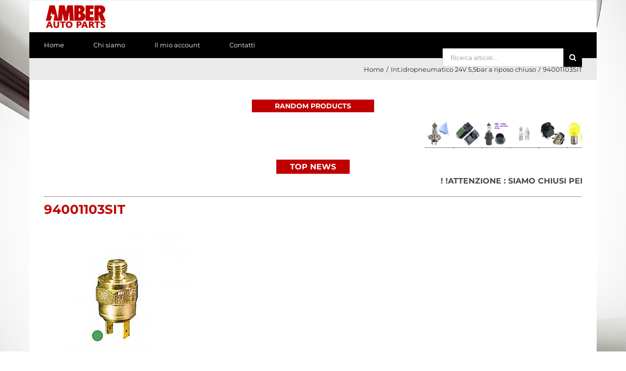

--- FILE ---
content_type: text/html; charset=UTF-8
request_url: http://www.ambersrl.it/?attachment_id=30397
body_size: 51360
content:
<!DOCTYPE html>
<html class="" lang="it-IT" prefix="og: http://ogp.me/ns# fb: http://ogp.me/ns/fb#">
<head>
	<meta http-equiv="X-UA-Compatible" content="IE=edge" />
	<meta http-equiv="Content-Type" content="text/html; charset=utf-8"/>
	<meta name="viewport" content="width=device-width, initial-scale=1" />
	<meta name='robots' content='index, follow, max-image-preview:large, max-snippet:-1, max-video-preview:-1' />

	<!-- This site is optimized with the Yoast SEO plugin v16.4 - https://yoast.com/wordpress/plugins/seo/ -->
	<title>94001103SIT - Ricambi Auto Online - Amber Auto Parts</title>
	<link rel="canonical" href="http://www.ambersrl.it/wp-content/uploads/2018/02/94001103SIT.x67838.png" />
	<meta property="og:locale" content="it_IT" />
	<meta property="og:type" content="article" />
	<meta property="og:title" content="94001103SIT - Ricambi Auto Online - Amber Auto Parts" />
	<meta property="og:url" content="http://www.ambersrl.it/wp-content/uploads/2018/02/94001103SIT.png" />
	<meta property="og:site_name" content="Ricambi Auto Online - Amber Auto Parts" />
	<meta property="og:image" content="https://www.ambersrl.it/wp-content/uploads/2018/02/94001103SIT.png" />
	<meta property="og:image:width" content="330" />
	<meta property="og:image:height" content="300" />
	<meta name="twitter:card" content="summary" />
	<script type="application/ld+json" class="yoast-schema-graph">{"@context":"https://schema.org","@graph":[{"@type":"WebSite","@id":"https://www.ambersrl.it/#website","url":"https://www.ambersrl.it/","name":"Ricambi Auto Online - Amber Auto Parts","description":"","potentialAction":[{"@type":"SearchAction","target":"https://www.ambersrl.it/?s={search_term_string}","query-input":"required name=search_term_string"}],"inLanguage":"it-IT"},{"@type":"WebPage","@id":"http://www.ambersrl.it/wp-content/uploads/2018/02/94001103SIT.png#webpage","url":"http://www.ambersrl.it/wp-content/uploads/2018/02/94001103SIT.png","name":"94001103SIT - Ricambi Auto Online - Amber Auto Parts","isPartOf":{"@id":"https://www.ambersrl.it/#website"},"datePublished":"2018-06-26T13:14:07+00:00","dateModified":"2018-06-26T13:14:07+00:00","breadcrumb":{"@id":"http://www.ambersrl.it/wp-content/uploads/2018/02/94001103SIT.png#breadcrumb"},"inLanguage":"it-IT","potentialAction":[{"@type":"ReadAction","target":["http://www.ambersrl.it/wp-content/uploads/2018/02/94001103SIT.png"]}]},{"@type":"BreadcrumbList","@id":"http://www.ambersrl.it/wp-content/uploads/2018/02/94001103SIT.png#breadcrumb","itemListElement":[{"@type":"ListItem","position":1,"item":{"@type":"WebPage","@id":"https://www.ambersrl.it/","url":"https://www.ambersrl.it/","name":"Home"}},{"@type":"ListItem","position":2,"item":{"@type":"WebPage","@id":"http://www.ambersrl.it/ricambi-auto/interruttore/interruttore-interruttore/int-idropneumatico/int-idropneumatico/","url":"http://www.ambersrl.it/ricambi-auto/interruttore/interruttore-interruttore/int-idropneumatico/int-idropneumatico/","name":"Int.idropneumatico 24V 5,5bar a riposo chiuso"}},{"@type":"ListItem","position":3,"item":{"@id":"http://www.ambersrl.it/wp-content/uploads/2018/02/94001103SIT.png#webpage"}}]}]}</script>
	<!-- / Yoast SEO plugin. -->


<link rel='dns-prefetch' href='//s.w.org' />
<link rel="alternate" type="application/rss+xml" title="Ricambi Auto Online - Amber Auto Parts &raquo; Feed" href="http://www.ambersrl.it/feed/" />
<link rel="alternate" type="application/rss+xml" title="Ricambi Auto Online - Amber Auto Parts &raquo; Feed dei commenti" href="http://www.ambersrl.it/comments/feed/" />
					<link rel="shortcut icon" href="http://www.ambersrl.it/wp-content/uploads/2017/03/favicon-amber.x67838.png" type="image/x-icon" />
		
					<!-- For iPhone -->
			<link rel="apple-touch-icon" href="http://www.ambersrl.it/wp-content/uploads/2017/03/favicon-amber.x67838.png">
		
					<!-- For iPhone Retina display -->
			<link rel="apple-touch-icon" sizes="114x114" href="http://www.ambersrl.it/wp-content/uploads/2017/03/favicon-amber.x67838.png">
		
					<!-- For iPad -->
			<link rel="apple-touch-icon" sizes="72x72" href="http://www.ambersrl.it/wp-content/uploads/2017/03/favicon-amber.x67838.png">
		
					<!-- For iPad Retina display -->
			<link rel="apple-touch-icon" sizes="144x144" href="http://www.ambersrl.it/wp-content/uploads/2017/03/favicon-amber.x67838.png">
				
		<meta property="og:title" content="94001103SIT"/>
		<meta property="og:type" content="article"/>
		<meta property="og:url" content="http://www.ambersrl.it/?attachment_id=30397"/>
		<meta property="og:site_name" content="Ricambi Auto Online - Amber Auto Parts"/>
		<meta property="og:description" content=""/>

									<meta property="og:image" content="https://www.ambersrl.it/wp-content/uploads/2017/04/logo-00-n.png"/>
									<script type="text/javascript">
			window._wpemojiSettings = {"baseUrl":"https:\/\/s.w.org\/images\/core\/emoji\/13.0.1\/72x72\/","ext":".png","svgUrl":"https:\/\/s.w.org\/images\/core\/emoji\/13.0.1\/svg\/","svgExt":".svg","source":{"concatemoji":"http:\/\/www.ambersrl.it\/wp-includes\/js\/wp-emoji-release.min.js?ver=5.7.14"}};
			!function(e,a,t){var n,r,o,i=a.createElement("canvas"),p=i.getContext&&i.getContext("2d");function s(e,t){var a=String.fromCharCode;p.clearRect(0,0,i.width,i.height),p.fillText(a.apply(this,e),0,0);e=i.toDataURL();return p.clearRect(0,0,i.width,i.height),p.fillText(a.apply(this,t),0,0),e===i.toDataURL()}function c(e){var t=a.createElement("script");t.src=e,t.defer=t.type="text/javascript",a.getElementsByTagName("head")[0].appendChild(t)}for(o=Array("flag","emoji"),t.supports={everything:!0,everythingExceptFlag:!0},r=0;r<o.length;r++)t.supports[o[r]]=function(e){if(!p||!p.fillText)return!1;switch(p.textBaseline="top",p.font="600 32px Arial",e){case"flag":return s([127987,65039,8205,9895,65039],[127987,65039,8203,9895,65039])?!1:!s([55356,56826,55356,56819],[55356,56826,8203,55356,56819])&&!s([55356,57332,56128,56423,56128,56418,56128,56421,56128,56430,56128,56423,56128,56447],[55356,57332,8203,56128,56423,8203,56128,56418,8203,56128,56421,8203,56128,56430,8203,56128,56423,8203,56128,56447]);case"emoji":return!s([55357,56424,8205,55356,57212],[55357,56424,8203,55356,57212])}return!1}(o[r]),t.supports.everything=t.supports.everything&&t.supports[o[r]],"flag"!==o[r]&&(t.supports.everythingExceptFlag=t.supports.everythingExceptFlag&&t.supports[o[r]]);t.supports.everythingExceptFlag=t.supports.everythingExceptFlag&&!t.supports.flag,t.DOMReady=!1,t.readyCallback=function(){t.DOMReady=!0},t.supports.everything||(n=function(){t.readyCallback()},a.addEventListener?(a.addEventListener("DOMContentLoaded",n,!1),e.addEventListener("load",n,!1)):(e.attachEvent("onload",n),a.attachEvent("onreadystatechange",function(){"complete"===a.readyState&&t.readyCallback()})),(n=t.source||{}).concatemoji?c(n.concatemoji):n.wpemoji&&n.twemoji&&(c(n.twemoji),c(n.wpemoji)))}(window,document,window._wpemojiSettings);
		</script>
		<style type="text/css">
img.wp-smiley,
img.emoji {
	display: inline !important;
	border: none !important;
	box-shadow: none !important;
	height: 1em !important;
	width: 1em !important;
	margin: 0 .07em !important;
	vertical-align: -0.1em !important;
	background: none !important;
	padding: 0 !important;
}
</style>
	<link rel='stylesheet' id='layerslider-css'  href='http://www.ambersrl.it/wp-content/plugins/LayerSlider/static/layerslider/css/layerslider.x67838.css' type='text/css' media='all' />
<link rel='stylesheet' id='wc-block-style-css'  href='http://www.ambersrl.it/wp-content/plugins/woocommerce/assets/css/blocks/style.x67838.css' type='text/css' media='all' />
<link rel='stylesheet' id='casualproducts-css-css'  href='http://www.ambersrl.it/wp-content/plugins/casualproducts//casualproducts.x67838.css' type='text/css' media='all' />
<style id='woocommerce-inline-inline-css' type='text/css'>
.woocommerce form .form-row .required { visibility: visible; }
</style>
<link rel='stylesheet' id='wpb_wmca_custom_style-css'  href='http://www.ambersrl.it/wp-content/plugins/wpb-accordion-menu-or-category-pro/assets/css/custom.x67838.css' type='text/css' media='' />
<style id='wpb_wmca_custom_style-inline-css' type='text/css'>
		.wpb_category_n_menu_accordion li.wpb-submenu-indicator-minus > a > span.wpb-submenu-indicator {
			-ms-transform: rotate(45deg);
			-moz-transform: rotate(45deg);
			-webkit-transform: rotate(45deg);
			transform: rotate(45deg);
		}
	
</style>
<link rel='stylesheet' id='avada-stylesheet-css'  href='http://www.ambersrl.it/wp-content/themes/Avada/assets/css/style.min.x67838.css' type='text/css' media='all' />
<link rel='stylesheet' id='child-style-css'  href='http://www.ambersrl.it/wp-content/themes/Avada-Child-Theme/style.x67838.css' type='text/css' media='all' />
<!--[if IE]>
<link rel='stylesheet' id='avada-IE-css'  href='http://www.ambersrl.it/wp-content/themes/Avada/assets/css/ie.min.x67838.css' type='text/css' media='all' />
<style id='avada-IE-inline-css' type='text/css'>
.avada-select-parent .select-arrow{background-color:#ffffff}
.select-arrow{background-color:#ffffff}
</style>
<![endif]-->
<link rel='stylesheet' id='searchwp-live-search-css'  href='http://www.ambersrl.it/wp-content/plugins/searchwp-live-ajax-search/assets/styles/style.x67838.css' type='text/css' media='all' />
<link rel='stylesheet' id='wpb_wmca_accordion_style-css'  href='http://www.ambersrl.it/wp-content/plugins/wpb-accordion-menu-or-category-pro/assets/css/wpb_wmca_style.x67838.css' type='text/css' media='all' />
<link rel='stylesheet' id='fusion-dynamic-css-css'  href='http://www.ambersrl.it/wp-content/uploads/fusion-styles/53185874dea1850d130792dae04fe7c4.min.x67838.css' type='text/css' media='all' />
<script type='text/javascript' src='http://www.ambersrl.it/wp-includes/js/jquery/jquery.min.x67838.js' id='jquery-core-js'></script>
<script type='text/javascript' src='http://www.ambersrl.it/wp-includes/js/jquery/jquery-migrate.min.x67838.js' id='jquery-migrate-js'></script>
<script type='text/javascript' id='layerslider-greensock-js-extra'>
/* <![CDATA[ */
var LS_Meta = {"v":"6.7.6"};
/* ]]> */
</script>
<script type='text/javascript' src='http://www.ambersrl.it/wp-content/plugins/LayerSlider/static/layerslider/js/greensock.x67838.js' id='layerslider-greensock-js'></script>
<script type='text/javascript' src='http://www.ambersrl.it/wp-content/plugins/LayerSlider/static/layerslider/js/layerslider.kreaturamedia.jquery.x67838.js' id='layerslider-js'></script>
<script type='text/javascript' src='http://www.ambersrl.it/wp-content/plugins/LayerSlider/static/layerslider/js/layerslider.transitions.x67838.js' id='layerslider-transitions-js'></script>
<script type='text/javascript' src='http://www.ambersrl.it/wp-content/plugins/autocomplete-for-relevanssi/awesomplete-gh-pages/awesomplete.x67838.js' id='afr-js-js'></script>
<script type='text/javascript' src='http://www.ambersrl.it/wp-content/themes/Avada-Child-Theme/function.x67838.js' id='customjs-js'></script>
<meta name="generator" content="Powered by LayerSlider 6.7.6 - Multi-Purpose, Responsive, Parallax, Mobile-Friendly Slider Plugin for WordPress." />
<!-- LayerSlider updates and docs at: https://layerslider.kreaturamedia.com -->
<link rel="https://api.w.org/" href="http://www.ambersrl.it/wp-json/" /><link rel="alternate" type="application/json" href="http://www.ambersrl.it/wp-json/wp/v2/media/30397" /><link rel="EditURI" type="application/rsd+xml" title="RSD" href="http://www.ambersrl.it/xmlrpc.php?rsd" />
<link rel="wlwmanifest" type="application/wlwmanifest+xml" href="http://www.ambersrl.it/wp-includes/wlwmanifest.xml" /> 
<meta name="generator" content="WordPress 5.7.14" />
<meta name="generator" content="WooCommerce 3.6.7" />
<link rel='shortlink' href='http://www.ambersrl.it/?p=30397' />
<link rel="alternate" type="application/json+oembed" href="http://www.ambersrl.it/wp-json/oembed/1.0/embed?url=http%3A%2F%2Fwww.ambersrl.it%2F%3Fattachment_id%3D30397" />
<link rel="alternate" type="text/xml+oembed" href="http://www.ambersrl.it/wp-json/oembed/1.0/embed?url=http%3A%2F%2Fwww.ambersrl.it%2F%3Fattachment_id%3D30397&#038;format=xml" />
<script type="text/javascript">
(function(url){
	if(/(?:Chrome\/26\.0\.1410\.63 Safari\/537\.31|WordfenceTestMonBot)/.test(navigator.userAgent)){ return; }
	var addEvent = function(evt, handler) {
		if (window.addEventListener) {
			document.addEventListener(evt, handler, false);
		} else if (window.attachEvent) {
			document.attachEvent('on' + evt, handler);
		}
	};
	var removeEvent = function(evt, handler) {
		if (window.removeEventListener) {
			document.removeEventListener(evt, handler, false);
		} else if (window.detachEvent) {
			document.detachEvent('on' + evt, handler);
		}
	};
	var evts = 'contextmenu dblclick drag dragend dragenter dragleave dragover dragstart drop keydown keypress keyup mousedown mousemove mouseout mouseover mouseup mousewheel scroll'.split(' ');
	var logHuman = function() {
		if (window.wfLogHumanRan) { return; }
		window.wfLogHumanRan = true;
		var wfscr = document.createElement('script');
		wfscr.type = 'text/javascript';
		wfscr.async = true;
		wfscr.src = url + '&r=' + Math.random();
		(document.getElementsByTagName('head')[0]||document.getElementsByTagName('body')[0]).appendChild(wfscr);
		for (var i = 0; i < evts.length; i++) {
			removeEvent(evts[i], logHuman);
		}
	};
	for (var i = 0; i < evts.length; i++) {
		addEvent(evts[i], logHuman);
	}
})('//www.ambersrl.it/?wordfence_lh=1&hid=DE24BBBC55259E874DF24E6E8287DA0F');
</script>	<noscript><style>.woocommerce-product-gallery{ opacity: 1 !important; }</style></noscript>
			<style type="text/css" id="wp-custom-css">
			.fusion-column-wrapper {min-height:1px!important;}		</style>
		
		
	<script type="text/javascript">
		var doc = document.documentElement;
		doc.setAttribute('data-useragent', navigator.userAgent);
	</script>

	<!-- Global site tag (gtag.js) - Google Analytics -->
<script async src="https://www.googletagmanager.com/gtag/js?id=UA-112018433-28"></script>
<script>
  window.dataLayer = window.dataLayer || [];
  function gtag(){dataLayer.push(arguments);}
  gtag('js', new Date());

  gtag('config', 'UA-112018433-28');
</script>
</head>

<body class="attachment attachment-template-default single single-attachment postid-30397 attachmentid-30397 attachment-png woocommerce-no-js fusion-image-hovers fusion-body ltr fusion-sticky-header no-mobile-slidingbar fusion-disable-outline fusion-sub-menu-fade mobile-logo-pos-left layout-boxed-mode layout-boxed-mode-full fusion-top-header menu-text-align-left fusion-woo-product-design-clean fusion-woocommerce-equal-heights mobile-menu-design-modern fusion-hide-pagination-text fusion-header-layout-v4 avada-responsive avada-footer-fx-none fusion-search-form-classic fusion-avatar-square">
				<div id="wrapper" class="">
		<div id="home" style="position:relative;top:-1px;"></div>
		
			<header class="fusion-header-wrapper">
				<div class="fusion-header-v4 fusion-logo-left fusion-sticky-menu-1 fusion-sticky-logo-1 fusion-mobile-logo-1 fusion-sticky-menu-only fusion-header-menu-align-left fusion-mobile-menu-design-modern">
					
<div class="fusion-secondary-header">
	<div class="fusion-row">
					<div class="fusion-alignleft">
				<nav class="fusion-secondary-menu" role="navigation" aria-label="Secondary Menu"><ul id="menu-secondary-menu" class="menu"><li  id="menu-item-820"  class="menu-item menu-item-type-custom menu-item-object-custom menu-item-820"  data-item-id="820"><a  href="#" class="fusion-bar-highlight"><span class="menu-text">Assistenza</span></a></li><li  id="menu-item-848"  class="menu-item menu-item-type-custom menu-item-object-custom menu-item-848"  data-item-id="848"><a  href="#" class="fusion-bar-highlight"><span class="menu-text">Qualità</span></a></li></ul></nav><nav class="fusion-mobile-nav-holder fusion-mobile-menu-text-align-left" aria-label="Secondary Mobile Menu"></nav>			</div>
					</div>
</div>
<div class="fusion-header-sticky-height"></div>
<div class="fusion-sticky-header-wrapper"> <!-- start fusion sticky header wrapper -->
	<div class="fusion-header">
		<div class="fusion-row">
							<div class="fusion-logo" data-margin-top="0px" data-margin-bottom="0px" data-margin-left="0px" data-margin-right="0px">
			<a class="fusion-logo-link"  href="http://www.ambersrl.it/" >

						<!-- standard logo -->
			<img src="http://www.ambersrl.it/wp-content/uploads/2017/04/logo-00-n.x67838.png" srcset="http://www.ambersrl.it/wp-content/uploads/2017/04/logo-00-n.png 1x, http://www.ambersrl.it/wp-content/uploads/2017/04/logo-00-n.png 2x" width="260" height="108" style="max-height:108px;height:auto;" alt="Ricambi Auto Online &#8211; Amber Auto Parts Logo" data-retina_logo_url="http://www.ambersrl.it/wp-content/uploads/2017/04/logo-00-n.png" class="fusion-standard-logo" />

											<!-- mobile logo -->
				<img src="http://www.ambersrl.it/wp-content/uploads/2017/04/logo-00-n.x67838.png" srcset="http://www.ambersrl.it/wp-content/uploads/2017/04/logo-00-n.png 1x, http://www.ambersrl.it/wp-content/uploads/2017/04/logo-00-n.png 2x" width="260" height="108" style="max-height:108px;height:auto;" alt="Ricambi Auto Online &#8211; Amber Auto Parts Logo" data-retina_logo_url="http://www.ambersrl.it/wp-content/uploads/2017/04/logo-00-n.png" class="fusion-mobile-logo" />
			
											<!-- sticky header logo -->
				<img src="http://www.ambersrl.it/wp-content/uploads/2017/04/logo-00-n.x67838.png" srcset="http://www.ambersrl.it/wp-content/uploads/2017/04/logo-00-n.png 1x, http://www.ambersrl.it/wp-content/uploads/2017/04/logo-00-n.png 2x" width="260" height="108" style="max-height:108px;height:auto;" alt="Ricambi Auto Online &#8211; Amber Auto Parts Logo" data-retina_logo_url="http://www.ambersrl.it/wp-content/uploads/2017/04/logo-00-n.png" class="fusion-sticky-logo" />
					</a>
		
<div class="fusion-header-content-3-wrapper">
			<div class="fusion-secondary-menu-search">
			<form role="search" class="searchform fusion-search-form fusion-live-search" method="get" action="http://www.ambersrl.it/">
	<div class="fusion-search-form-content">
		<div class="fusion-search-field search-field">
			<label><span class="screen-reader-text">Search for:</span>
									<input type="text" value="" name="s" data-swplive="true" data-swpengine="default" data-swpconfig="default" class="s" placeholder="Ricerca articoli..." required aria-required="true" aria-label="Ricerca articoli..."/>
							</label>
		</div>
		<div class="fusion-search-button search-button">
			<input type="submit" class="fusion-search-submit searchsubmit" value="&#xf002;" />
					</div>
	</div>
	</form>
		</div>
	</div>
</div>
								<div class="fusion-mobile-menu-icons">
							<a href="#" class="fusion-icon fusion-icon-bars" aria-label="Toggle mobile menu" aria-expanded="false"></a>
		
					<a href="#" class="fusion-icon fusion-icon-search" aria-label="Toggle mobile search"></a>
		
		
			</div>
				
					</div>
	</div>
	<div class="fusion-secondary-main-menu">
		<div class="fusion-row">
			<nav class="fusion-main-menu" aria-label="Main Menu"><ul id="menu-my-menu" class="fusion-menu"><li  id="menu-item-17999"  class="menu-item menu-item-type-custom menu-item-object-custom menu-item-home menu-item-17999"  data-item-id="17999"><a  href="https://www.ambersrl.it/" class="fusion-bar-highlight"><span class="menu-text">Home</span></a></li><li  id="menu-item-18011"  class="menu-item menu-item-type-post_type menu-item-object-page menu-item-18011"  data-item-id="18011"><a  href="http://www.ambersrl.it/chi-siamo/" class="fusion-bar-highlight"><span class="menu-text">Chi siamo</span></a></li><li  id="menu-item-30538"  class="menu-item menu-item-type-post_type menu-item-object-page menu-item-30538"  data-item-id="30538"><a  href="http://www.ambersrl.it/mio-account/" class="fusion-bar-highlight"><span class="menu-text">Il mio account</span></a></li><li  id="menu-item-18078"  class="menu-item menu-item-type-post_type menu-item-object-page menu-item-18078"  data-item-id="18078"><a  href="http://www.ambersrl.it/contatti/" class="fusion-bar-highlight"><span class="menu-text">Contatti</span></a></li></ul></nav><nav class="fusion-main-menu fusion-sticky-menu" aria-label="Main Menu Sticky"><ul id="menu-main-menu-1" class="fusion-menu"><li   class="menu-item menu-item-type-custom menu-item-object-custom menu-item-home menu-item-17999"  data-item-id="17999"><a  href="https://www.ambersrl.it/" class="fusion-bar-highlight"><span class="menu-text">Home</span></a></li><li   class="menu-item menu-item-type-post_type menu-item-object-page menu-item-18011"  data-item-id="18011"><a  href="http://www.ambersrl.it/chi-siamo/" class="fusion-bar-highlight"><span class="menu-text">Chi siamo</span></a></li><li   class="menu-item menu-item-type-post_type menu-item-object-page menu-item-30538"  data-item-id="30538"><a  href="http://www.ambersrl.it/mio-account/" class="fusion-bar-highlight"><span class="menu-text">Il mio account</span></a></li><li   class="menu-item menu-item-type-post_type menu-item-object-page menu-item-18078"  data-item-id="18078"><a  href="http://www.ambersrl.it/contatti/" class="fusion-bar-highlight"><span class="menu-text">Contatti</span></a></li></ul></nav>
<nav class="fusion-mobile-nav-holder fusion-mobile-menu-text-align-left" aria-label="Main Menu Mobile"></nav>

	<nav class="fusion-mobile-nav-holder fusion-mobile-menu-text-align-left fusion-mobile-sticky-nav-holder" aria-label="Main Menu Mobile Sticky"></nav>
			
<div class="fusion-clearfix"></div>
<div class="fusion-mobile-menu-search">
	<form role="search" class="searchform fusion-search-form fusion-live-search" method="get" action="http://www.ambersrl.it/">
	<div class="fusion-search-form-content">
		<div class="fusion-search-field search-field">
			<label><span class="screen-reader-text">Search for:</span>
									<input type="text" value="" name="s" data-swplive="true" data-swpengine="default" data-swpconfig="default" class="s" placeholder="Ricerca articoli..." required aria-required="true" aria-label="Ricerca articoli..."/>
							</label>
		</div>
		<div class="fusion-search-button search-button">
			<input type="submit" class="fusion-search-submit searchsubmit" value="&#xf002;" />
					</div>
	</div>
	</form>
</div>
		</div>
	</div>
</div> <!-- end fusion sticky header wrapper -->
				</div>
				<div class="fusion-clearfix"></div>
			</header>
					
		<div id="sliders-container">
					</div>
						
					<div class="fusion-page-title-bar fusion-page-title-bar-none fusion-page-title-bar-center">
	<div class="fusion-page-title-row">
		<div class="fusion-page-title-wrapper">
			<div class="fusion-page-title-captions">

				
															<div class="fusion-page-title-secondary">
							<div class="fusion-breadcrumbs"><span itemscope itemtype="http://data-vocabulary.org/Breadcrumb"><a itemprop="url" href="http://www.ambersrl.it"><span itemprop="title">Home</span></a></span><span class="fusion-breadcrumb-sep">/</span><span itemscope itemtype="http://data-vocabulary.org/Breadcrumb"><a itemprop="url" href="http://www.ambersrl.it/ricambi-auto/interruttore/interruttore-interruttore/int-idropneumatico/int-idropneumatico/"><span itemprop="title">Int.idropneumatico  24V  5,5bar a riposo chiuso</span></a></span><span class="fusion-breadcrumb-sep">/</span><span class="breadcrumb-leaf">94001103SIT</span></div>						</div>
									
			</div>

			
		</div>
	</div>
</div>
		
		
						<main id="main" role="main" class="clearfix " style="">
			<div class="fusion-row" style="">
<div class="headerbox" style="width: 250px; font-weight: bold; margin: auto; font-size: 14px;">
        RANDOM PRODUCTS
    </div><marquee class="_msiCasualProductsCarousel" onmouseover="this.stop()" onmouseout="this.start()" loop="0" scrollamount="5" scrolldelay="8" direction="left"><ul><li><div class="_msiCasualProducts_InfoBox">Lamp.alogena H4 P43t   12V 60/55W  BLU</div><a href="http://www.ambersrl.it/ricambi-auto/lampade/lampade-per-auto/lamp-alogena-h4/lamp-alogena-h4-p43t-12v-60-55w-blu/"><img src="http://www.ambersrl.it/wp-content/uploads/2017/11/13766LBLU-80x80.x67838.jpg" /></a></li><li><div class="_msiCasualProducts_InfoBox">Resistenza per motorini   Ford Ka , Fiesta , Mondeo , Focus da 2004</div><a href="http://www.ambersrl.it/ricambi-auto/resistenza-motorini/resistenza-per-motorini/resistenza-per-motorini-ford-ka-fiesta-mondeo-focus-da-2004/"><img src="http://www.ambersrl.it/wp-content/uploads/2018/02/95592911SIT-80x80.x67838.png" /></a></li><li><div class="_msiCasualProducts_InfoBox">Lamp.alogena HB1       12V 65/45W      9004</div><a href="http://www.ambersrl.it/ricambi-auto/lampade/lampade-per-auto/lamp-alogena-hb1/lamp-alogena-hb1-12v-65-45w-9004/"><img src="http://www.ambersrl.it/wp-content/uploads/2018/02/13704LASIT-80x80.x67838.png" /></a></li><li><div class="_msiCasualProducts_InfoBox">Lamp.WedgeBasePLT5W2x2,4d   12V  1,2W</div><a href="http://www.ambersrl.it/ricambi-auto/lampade/lampade-per-auto/lamp-wedgebaseplt5w2x24d/lamp-wedgebaseplt5w2x24d-12v-12w/"><img src="http://www.ambersrl.it/wp-content/uploads/2018/02/31876lasit-80x80.x67838.png" /></a></li><li><div class="_msiCasualProducts_InfoBox">Int.alzavetro     Clio III 2009 &#8211; Modus &#8211; Twingo</div><a href="http://www.ambersrl.it/ricambi-auto/interruttore/interruttore-interruttore/int-alzavetro/int-alzavetro-clio-iii-2009-modus-twingo/"><img src="http://www.ambersrl.it/wp-content/uploads/2018/02/96032040SIT-80x80.x67838.png" /></a></li><li><div class="_msiCasualProducts_InfoBox">Lamp.BA20s   6V   50W</div><a href="http://www.ambersrl.it/ricambi-auto/lampade/lampade-per-auto/lamp-ba20s/lamp-ba20s-6v-50w/"><img src="http://www.ambersrl.it/wp-content/uploads/2017/11/12265LGIALLE-80x80.x67838.jpg" /></a></li><li><div class="_msiCasualProducts_InfoBox">Lamp.Ba15d SVAN   24V  35W</div><a href="http://www.ambersrl.it/ricambi-auto/lampade/lampade-per-auto/lamp-ba15d-svan/lamp-ba15d-svan-24v-35w/"><img src="http://www.ambersrl.it/wp-content/uploads/2017/11/12164LA-80x80.x67838.jpg" /></a></li><li><div class="_msiCasualProducts_InfoBox">Sensore parcheggio Peugeot 307,1007,Citroen C2 , C3 , C4 9653139777</div><a href="http://www.ambersrl.it/ricambi-auto/sensore-parcheggio/sensore-parcheggio-sensore-parcheggio/sensore-parcheggio-peugeot-307-1007-citroen-c2-c3-c4/"><img src="http://www.ambersrl.it/wp-content/uploads/2018/02/98402001SIT-80x80.x67838.png" /></a></li><li><div class="_msiCasualProducts_InfoBox">Commutatore accensione  Opel ASTRA G , ZAFIRA &#8211; CORSA 1000 GM: 0914863</div><a href="http://www.ambersrl.it/ricambi-auto/comm-accensione/commutatore-accensione/commutatore-accensione-opel-astra-g-zafira-corsa-1000/"><img src="http://www.ambersrl.it/wp-content/uploads/2018/02/70513160SIT-80x80.x67838.png" /></a></li><li><div class="_msiCasualProducts_InfoBox">Lamp.alogena HB3 9005 KIT 12V 60W P20d XENONWHITE</div><a href="http://www.ambersrl.it/ricambi-auto/lampade/lampade-per-auto/lamp-alogena-hb3/lamp-alogena-hb3-9005-kit-12v-60w-p20d-xenonwhite/"><img src="http://www.ambersrl.it/wp-content/uploads/2018/02/13735LASIT-80x80.x67838.png" /></a></li><li><div class="_msiCasualProducts_InfoBox">Leva frecce 1241349 Astra G 1997 &#8211; 2000 , ZAFIRA 1998 6240241</div><a href="http://www.ambersrl.it/ricambi-auto/leva-frecce/leva/leva-frecce-astra-g-1997-2000-zafira-1998/"><img src="http://www.ambersrl.it/wp-content/uploads/2018/02/44543701-80x80.x67838.png" /></a></li><li><div class="_msiCasualProducts_InfoBox">Lamp.BA20s  12V   35W</div><a href="http://www.ambersrl.it/ricambi-auto/lampade/lampade-per-auto/lamp-ba20s/lamp-ba20s-12v-35w/"><img src="http://www.ambersrl.it/wp-content/uploads/2018/02/12264LASIT-80x80.x67838.png" /></a></li><li><div class="_msiCasualProducts_InfoBox">Lamp.WireEndT1 ¼    12V  100mA  per interruttori</div><a href="http://www.ambersrl.it/ricambi-auto/lampade/lampade-per-auto/lamp-wireendt1-%c2%bc/lamp-wireendt1-%c2%bc-12v-100ma-per-interruttori/"><img src="http://www.ambersrl.it/wp-content/uploads/2018/05/LS04121001-80x80.x67838.png" /></a></li><li><div class="_msiCasualProducts_InfoBox">Lamp.alogena HBa9s   12V 10W</div><a href="http://www.ambersrl.it/ricambi-auto/lampade/lampade-per-auto/lamp-alogena-hba9s/lamp-alogena-hba9s-12v-10w/"><img src="http://www.ambersrl.it/wp-content/uploads/2017/11/12443LA-80x80.x67838.jpg" /></a></li><li><div class="_msiCasualProducts_InfoBox">Commutatore accensione   Chevrolet Matiz  93741069  RICAMBIO ORIGINALE</div><a href="http://www.ambersrl.it/ricambi-auto/comm-accensione/commutatore-accensione/commutatore-accensione-chevrolet-matiz/"><img src="http://www.ambersrl.it/wp-content/uploads/2018/02/48785020SIT-80x80.x67838.png" /></a></li><li><div class="_msiCasualProducts_InfoBox">Pompa liquido tergi  Ford Fiesta 1989 , Escort 86/91/95</div><a href="http://www.ambersrl.it/ricambi-auto/pompa-liquido-tergi/pompa-liquido-tergi-ford-fiesta-1989-escort-86-91-95/"><img src="http://www.ambersrl.it/wp-content/uploads/2017/11/96081090-80x80.x67838.jpg" /></a></li><li><div class="_msiCasualProducts_InfoBox">Int.luci  VW  GOLF  II</div><a href="http://www.ambersrl.it/ricambi-auto/interruttore/interruttore-interruttore/int-luci/int-luci-vw-golf-ii/"><img src="http://www.ambersrl.it/wp-content/uploads/2017/11/83847700-80x80.x67838.jpg" /></a></li><li><div class="_msiCasualProducts_InfoBox">Lamp.BaU15s PY21W    12V  21W</div><a href="http://www.ambersrl.it/ricambi-auto/lampade/lampade-per-auto/lamp-bau15s-py21w/lamp-bau15s-py21w-12v-21w/"><img src="http://www.ambersrl.it/wp-content/uploads/2018/02/15062LASIT-80x80.x67838.png" /></a></li><li><div class="_msiCasualProducts_InfoBox">Bloccasterzo A1 / A3 / Q3 / Q5 / GOLF 5 / GOLF 6 VW1K0905851B</div><a href="http://www.ambersrl.it/ricambi-auto/bloccasterzo/bloccasterzo-bloccasterzo/bloccasterzo-a1-a3-q3-q5-golf-v-golf-vi/"><img src="http://www.ambersrl.it/wp-content/uploads/2018/02/00702041sit-80x80.x67838.png" /></a></li><li><div class="_msiCasualProducts_InfoBox">Lamp.WedgeBaseT20W3,1x20d   24V    21W</div><a href="http://www.ambersrl.it/ricambi-auto/lampade/lampade-per-auto/lamp-wedgebaset20w31x20d/lamp-wedgebaset20w31x20d-24v/"><img src="http://www.ambersrl.it/wp-content/uploads/2018/02/19024LASIT-80x80.x67838.png" /></a></li><li><div class="_msiCasualProducts_InfoBox">Rel.prerisc.candelette    Lombardini   &#8211;  Minicar &#8211; 51233016- 1042193111</div><a href="http://www.ambersrl.it/ricambi-auto/relais/relais-relais/rel-prerisc-candelette/rel-prerisc-candelette-lombardini-minicar/"><img src="http://www.ambersrl.it/wp-content/uploads/2018/02/77438001SIT-80x80.x67838.png" /></a></li><li><div class="_msiCasualProducts_InfoBox">Relais commutatore  12V  20/30A</div><a href="http://www.ambersrl.it/ricambi-auto/relais/relais-relais/relais-commutatore/relais-commutatore-12v-20-45a/"><img src="http://www.ambersrl.it/wp-content/uploads/2018/02/99122045SIT-80x80.x67838.png" /></a></li><li><div class="_msiCasualProducts_InfoBox">Rel.pompa benzina</div><a href="http://www.ambersrl.it/ricambi-auto/relais/relais-relais/rel-pompa-benzina/rel-pompa-benzina/"><img src="http://www.ambersrl.it/wp-content/uploads/2018/02/898050sit-80x80.x67838.png" /></a></li><li><div class="_msiCasualProducts_InfoBox">Int.elettroventola  DB 190 &#8211; 200 &#8211; 200D</div><a href="http://www.ambersrl.it/ricambi-auto/interruttore/interruttore-interruttore/int-elettroventola/int-elettroventola-db-190/"><img src="http://www.ambersrl.it/wp-content/uploads/2018/02/70511072sit-80x80.x67838.png" /></a></li><li><div class="_msiCasualProducts_InfoBox">Lamp.Ba15S K5WSFERA  24V 10W</div><a href="http://www.ambersrl.it/ricambi-auto/lampade/lampade-per-auto/lamp-ba15s-k5wsfera/lamp-ba15s-k5wsfera-24v-10w/"><img src="http://www.ambersrl.it/wp-content/uploads/2018/02/94001103SIT-80x80.x67838.png" /></a></li><li><div class="_msiCasualProducts_InfoBox">SERRATURA ELETTRICA SX   VW GOLF V ,  post. SX  VW 7L0839015D</div><a href="http://www.ambersrl.it/ricambi-auto/serratura-elettrica/serratura-elettrica-serratura-elettrica/serratura-elettrica/"><img src="http://www.ambersrl.it/wp-content/uploads/2018/04/21001547SIT-80x80.x67838.png" /></a></li><li><div class="_msiCasualProducts_InfoBox">Piastra   porta diodi     30A   per  BMW  12311244062</div><a href="http://www.ambersrl.it/ricambi-auto/piastra/copia/"><img src="http://www.ambersrl.it/wp-content/uploads/2018/03/139103SIT-80x80.x67838.png" /></a></li><li><div class="_msiCasualProducts_InfoBox">Leva frecce  fari   VW GOLF V 2003</div><a href="http://www.ambersrl.it/ricambi-auto/leva-frecce/leva/leva-frecce-fari-vw-golf-v-2003/"><img src="http://www.ambersrl.it/wp-content/uploads/2018/02/95584013SIT-80x80.x67838.png" /></a></li><li><div class="_msiCasualProducts_InfoBox">Serratura elettrica   PORTA ANTERIORE SX    GOLF IV SERIE 97/04 &#8211; PASSAT B5 97/02 &#8211; BORA 98/05 -SKODA OKTAVIA 97/*07</div><a href="http://www.ambersrl.it/ricambi-auto/serratura-elettrica/serratura-elettrica-serratura-elettrica/serratura-elettrica-porta-anteriore-sx-golf-iv-serie-97-04-passat-b5-97-02-bora-98-05-skoda-oktavia-97-07/"><img src="http://www.ambersrl.it/wp-content/uploads/2018/02/21001015-80x80.x67838.png" /></a></li><li><div class="_msiCasualProducts_InfoBox">Blocchetto chiave   OPEL  CORSA B  &#8211; ASTRA   G</div><a href="http://www.ambersrl.it/ricambi-auto/blocchetto-chiave/blocchetto-chiave-blocchetto-chiave/blocchetto-chiave-opel-corsa-b-astra-g/"><img src="http://www.ambersrl.it/wp-content/uploads/2018/02/95916325-80x80.x67838.png" /></a></li><li><div class="_msiCasualProducts_InfoBox">Lamp.alogena H11   24V   70W   VOLVO  TRUCKS (2 pz)</div><a href="http://www.ambersrl.it/ricambi-auto/lampade/lampade-per-auto/lamp-alogena-h11/lamp-alogena-h11-12v-55w-ford-focus-copia/"><img src="http://www.ambersrl.it/wp-content/uploads/2018/04/13485LASIT-80x80.x67838.png" /></a></li><li><div class="_msiCasualProducts_InfoBox">Lamp.WedgeBaseT5W2x2,4d   12V 2W    ARANCIO confezione 10 pezzi</div><a href="http://www.ambersrl.it/ricambi-auto/lampade/lampade-per-auto/lamp-wedgebaset5w2x24d/lamp-wedgebaset5w2x24d-12v-2w-arancio/"><img src="http://www.ambersrl.it/wp-content/uploads/2018/05/18452LARANCIO-80x80.x67838.png" /></a></li><li><div class="_msiCasualProducts_InfoBox">Commutatore accensione  AUDI A4  , A6  2002  VW-AUDI: 4A0905849A</div><a href="http://www.ambersrl.it/ricambi-auto/comm-accensione/commutatore-accensione/29202/"><img src="http://www.ambersrl.it/wp-content/uploads/2018/02/84820081SIT-80x80.x67838.png" /></a></li><li><div class="_msiCasualProducts_InfoBox">Lamp.P27W/7W    12V 27/7W per vetture CHRYSLER CRUISE 2000</div><a href="http://www.ambersrl.it/ricambi-auto/lampade/lampade-per-auto/lamp-p27w-7w/lamp-p27w-7w-12v-27-7w-per-vetture-chrysler-cruise-2000/"><img src="http://www.ambersrl.it/wp-content/uploads/2018/02/33157LASIT-80x80.x67838.png" /></a></li><li><div class="_msiCasualProducts_InfoBox">Devio completo    Mercedes furgoni VITO ( anche VW Sprinter da 1998</div><a href="http://www.ambersrl.it/ricambi-auto/devio-completo/devio-completo-devio-completo/devio-completo-mercedes-furgoni-vito-anche-vw-sprinter-da-1998/"><img src="http://www.ambersrl.it/wp-content/uploads/2018/02/81403002SIT-80x80.x67838.png" /></a></li><li><div class="_msiCasualProducts_InfoBox">Portalampada Ba9 , connessione a vite   corpo in ottone</div><a href="http://www.ambersrl.it/ricambi-auto/portalampada/portalampada-portalampada/portalampada-ba9-connessione-a-vite-corpo-in-ottone/"><img src="http://www.ambersrl.it/wp-content/uploads/2018/02/27100000SIT-80x80.x67838.png" /></a></li><li><div class="_msiCasualProducts_InfoBox">Led.WedgeBaseT5W2x2,4d    LEDT5 W2X4,6D 24V 1,2W WHITE FLAT &#8211; PIATTO &#8211; altezza 18mm</div><a href="http://www.ambersrl.it/ricambi-auto/led/led-per-auto/led-wedgebaset5w2x24d/led-wedgebaset5w2x24d-ledt5-w2x46d-24v-12w-white-flat-piatto-altezza-18mm/"><img src="http://www.ambersrl.it/wp-content/uploads/2017/11/18474LED-80x80.x67838.jpg" /></a></li><li><div class="_msiCasualProducts_InfoBox">Lamp.BA20s    12V  45W</div><a href="http://www.ambersrl.it/ricambi-auto/lampade/lampade-per-auto/lamp-ba20s/lamp-ba20s-12v-45w/"><img src="http://www.ambersrl.it/wp-content/uploads/2018/02/12268LASIT-80x80.x67838.png" /></a></li><li><div class="_msiCasualProducts_InfoBox">Lamp.BA20d  6V  45/40W</div><a href="http://www.ambersrl.it/ricambi-auto/lampade/lampade-per-auto/lamp-ba20d/lamp-ba20d-6v-45-40w/"><img src="http://www.ambersrl.it/wp-content/uploads/2018/02/10425LASIT-80x80.x67838.png" /></a></li><li><div class="_msiCasualProducts_InfoBox">Resistenza motorini  GOLF 1990</div><a href="http://www.ambersrl.it/ricambi-auto/resistenza-motorini/resistenza-per-motorini/resistenza-motorini-golf-1990/"><img src="http://www.ambersrl.it/wp-content/uploads/2018/02/95592936SIT-80x80.x67838.png" /></a></li><li><div class="_msiCasualProducts_InfoBox">Int.stop</div><a href="http://www.ambersrl.it/ricambi-auto/interruttore/interruttore-interruttore/int-stop/int-stop/"><img src="http://www.ambersrl.it/wp-content/uploads/2018/02/19900000-80x80.x67838.png" /></a></li><li><div class="_msiCasualProducts_InfoBox">Blocchetto chiave  Opel Corsa A &#8211; B ; Astra G ; Zafira</div><a href="http://www.ambersrl.it/ricambi-auto/blocchetto-chiave/blocchetto-chiave-blocchetto-chiave/blocchetto-chiave-opel-corsa-a-b-astra-g-zafira/"><img src="http://www.ambersrl.it/wp-content/uploads/2018/02/AA916302SIT-80x80.x67838.png" /></a></li><li><div class="_msiCasualProducts_InfoBox">Pompa liquido tergi Renault Clio II 2000 , Kangoo</div><a href="http://www.ambersrl.it/ricambi-auto/pompa-liquido-tergi/29456/"><img src="http://www.ambersrl.it/wp-content/uploads/2018/02/96032495SIT-80x80.x67838.png" /></a></li><li><div class="_msiCasualProducts_InfoBox">Lamp.Ba15S K5WSFERA    12V   10W ARANCIO</div><a href="http://www.ambersrl.it/ricambi-auto/lampade/lampade-per-auto/lamp-ba15s-k5wsfera/lamp-ba15s-k5wsfera-12v-10w-arancio/"><img src="http://www.ambersrl.it/wp-content/uploads/2018/02/15854LARANCIOSIT-80x80.x67838.png" /></a></li><li><div class="_msiCasualProducts_InfoBox">Resistenza motorino riscaldamento OPEL Astra G 1.4 8V &#8211; 1.6 16V  GM: 93341907</div><a href="http://www.ambersrl.it/ricambi-auto/resistenza-motorini/resistenza-per-motorini/resistenza-motorino-riscaldamento-opel-astra-g-1-4-8v-1-6-16v/"><img src="http://www.ambersrl.it/wp-content/uploads/2018/02/95592940SIT-80x80.x67838.png" /></a></li><li><div class="_msiCasualProducts_InfoBox">Separatore olio carter   VW , AUDI , SKODA  VW 06H103495A</div><a href="http://www.ambersrl.it/ricambi-auto/novita-in-catalogo/separatore/"><img src="http://www.ambersrl.it/wp-content/uploads/2018/04/01102595SIT-80x80.x67838.png" /></a></li><li><div class="_msiCasualProducts_InfoBox">BLOCCASTERZO  FIAT  NUOVA 500 2009</div><a href="http://www.ambersrl.it/ricambi-auto/bloccasterzo/bloccasterzo-bloccasterzo/bloccasterzo-fiat-nuova-500-2009/"><img src="http://www.ambersrl.it/wp-content/uploads/2018/02/00701025-80x80.x67838.png" /></a></li><li><div class="_msiCasualProducts_InfoBox">Spia  Rossa</div><a href="http://www.ambersrl.it/ricambi-auto/spia/spia-quadro/spia/"><img src="http://www.ambersrl.it/wp-content/uploads/2018/02/25210101SIT-80x80.x67838.png" /></a></li><li><div class="_msiCasualProducts_InfoBox">Led.Siluro 11&#215;39   24V  6W   LED BLU  HIGH POWER</div><a href="http://www.ambersrl.it/ricambi-auto/led/led-per-auto/led-siluro-11x39/led-siluro-11x39-24v-6w-led-blu-high-power/"><img src="http://www.ambersrl.it/wp-content/uploads/2018/02/16679LEDBLUSIT-80x80.x67838.png" /></a></li><li><div class="_msiCasualProducts_InfoBox">Lamp.WedgeBaseT5KW2x2,4d   24V 1,2W</div><a href="http://www.ambersrl.it/ricambi-auto/lampade/lampade-per-auto/lamp-wedgebaset5kw2x24d/lamp-wedgebaset5kw2x24d-24v-12w/"><img src="http://www.ambersrl.it/wp-content/uploads/2018/02/31880LASIT-80x80.x67838.png" /></a></li><li><div class="_msiCasualProducts_InfoBox">Lamp.NeoWedgeBaseT1 ½   14V 80mA ALFA 156  confezione  2 lampade</div><a href="http://www.ambersrl.it/ricambi-auto/lampade/lampade-per-auto/lamp-neowedgebaset1-%c2%bd/lamp-neowedgebaset1-%c2%bd/"><img src="http://www.ambersrl.it/wp-content/uploads/2018/02/11258LASIT-80x80.x67838.png" /></a></li><li><div class="_msiCasualProducts_InfoBox">Lamp.Asimm.P45t/R2    6V  45/40W</div><a href="http://www.ambersrl.it/ricambi-auto/lampade/lampade-per-auto/lamp-asimm-p45t-r2/lamp-asimm-p45t-r2-6v-45-40w/"><img src="http://www.ambersrl.it/wp-content/uploads/2018/02/10024LA-80x80.x67838.png" /></a></li><li><div class="_msiCasualProducts_InfoBox">Contatto  porta  VW   fino 1993</div><a href="http://www.ambersrl.it/ricambi-auto/contatto-porta/contatto-porta-contatto-porta/contatto-porta-vw-fino-1993/"><img src="http://www.ambersrl.it/wp-content/uploads/2018/02/95065716SIT-80x80.x67838.png" /></a></li><li><div class="_msiCasualProducts_InfoBox">Portalampada cablato    100mm    per Ba9s</div><a href="http://www.ambersrl.it/ricambi-auto/portalampada/portalampada-portalampada/29041/"><img src="http://www.ambersrl.it/wp-content/uploads/2018/02/27322020SIT-80x80.x67838.png" /></a></li><li><div class="_msiCasualProducts_InfoBox">Pompa liquido tergi  Forda  Ka 1997</div><a href="http://www.ambersrl.it/ricambi-auto/pompa-liquido-tergi/pompa-liquido-tergi-forda-ka-1997/"><img src="http://www.ambersrl.it/wp-content/uploads/2018/02/96081064SIT-80x80.x67838.png" /></a></li><li><div class="_msiCasualProducts_InfoBox">Lamp.BA20s    24V  50W</div><a href="http://www.ambersrl.it/ricambi-auto/lampade/lampade-per-auto/lamp-ba20s/lamp-ba20s-24v-50w/"><img src="http://www.ambersrl.it/wp-content/uploads/2018/02/12298LASIT-80x80.x67838.png" /></a></li><li><div class="_msiCasualProducts_InfoBox">Int.alzavetro Renault Trafic 2002/2004  REN.  8200057321 6  LAMELLE</div><a href="http://www.ambersrl.it/ricambi-auto/interruttore/interruttore-interruttore/int-alzavetro/int-alzavetro-renault-trafic-2002-04/"><img src="http://www.ambersrl.it/wp-content/uploads/2018/02/96033321SIT-80x80.x67838.png" /></a></li><li><div class="_msiCasualProducts_InfoBox">Int.luci VW GOLF 6 -PASSAT -EOS -TIGUAN   VW  3C8941431A</div><a href="http://www.ambersrl.it/ricambi-auto/interruttore/interruttore-interruttore/int-luci/int-luci-vw-golf-6-passat-eos-tiguan-2/"><img src="http://www.ambersrl.it/wp-content/uploads/2018/02/16003125SIT-80x80.x67838.png" /></a></li><li><div class="_msiCasualProducts_InfoBox">Int.alzavetro   Lancia Y 2003 &#8211; 2011   lato  guida</div><a href="http://www.ambersrl.it/ricambi-auto/interruttore/interruttore-interruttore/int-alzavetro/int-alzavetro-lancia-y-2003-2011-lato-guida/"><img src="http://www.ambersrl.it/wp-content/uploads/2018/02/51431001SIT-80x80.x67838.png" /></a></li><li><div class="_msiCasualProducts_InfoBox">Int.alzavetro   VW POLO &#8211; CORDOBA &#8211; IBIZA</div><a href="http://www.ambersrl.it/ricambi-auto/interruttore/interruttore-interruttore/int-alzavetro/int-alzavetro-vw-polo-cordoba-ibiza/"><img src="http://www.ambersrl.it/wp-content/uploads/2018/02/95027040SIT-80x80.x67838.png" /></a></li><li><div class="_msiCasualProducts_InfoBox">Presa accendino con coperchio ,  12V- 24V</div><a href="http://www.ambersrl.it/ricambi-auto/presa/presa-accendino-con-coperchio/"><img src="http://www.ambersrl.it/wp-content/uploads/2017/11/57906030-80x80.x67838.jpg" /></a></li><li><div class="_msiCasualProducts_InfoBox">Int.avviamento   pulsante</div><a href="http://www.ambersrl.it/ricambi-auto/interruttore/interruttore-interruttore/int-avviamento/int-avviamento-2/"><img src="http://www.ambersrl.it/wp-content/uploads/2018/02/13342700SIT-80x80.x67838.png" /></a></li><li><div class="_msiCasualProducts_InfoBox">Lamp.BaY15d P21/5W  12V 18/5W</div><a href="http://www.ambersrl.it/ricambi-auto/lampade/lampade-per-auto/lamp-bay15d-p21-5w/lamp-bay15d-p21-5w-12v-18-5w/"><img src="http://www.ambersrl.it/wp-content/uploads/2017/11/14052LA-80x80.x67838.jpg" /></a></li><li><div class="_msiCasualProducts_InfoBox">Lamp.WedgeBaseT10W2,1&#215;9,5d   24V  5W   VERDE</div><a href="http://www.ambersrl.it/ricambi-auto/lampade/lampade-per-auto/lamp-wedgebaset10w21x95d/lamp-wedgebaset10w21x95d-24v-5w-verde/"><img src="http://www.ambersrl.it/wp-content/uploads/2018/05/18579LVERDE-80x80.x67838.png" /></a></li><li><div class="_msiCasualProducts_InfoBox">Anello portaspazzole Motorini Motorcraft Ford Focus,Fiesta,Escort, Transit</div><a href="http://www.ambersrl.it/ricambi-auto/anello-portaspazzole/anello-portaspazzole-anello-portaspazzole/anello-portaspazzole-motorini-motorcraft-ford-focusfiestaescort-transit/"><img src="http://www.ambersrl.it/wp-content/uploads/2017/11/273090-80x80.x67838.jpg" /></a></li><li><div class="_msiCasualProducts_InfoBox">Serratura elettrica PORTA ANTERIORE DX GOLF IV SERIE 97/04 &#8211; PASSAT 3B1837016A- BORA 98/05 -SKODA OKTAVIA 97/*07 &#8211;</div><a href="http://www.ambersrl.it/ricambi-auto/serratura-elettrica/serratura-elettrica-serratura-elettrica/serratura-elettrica-golf-iv-serie-97-04-passat-b5-97-02-bora-98-05-skoda-oktavia-97-07/"><img src="http://www.ambersrl.it/wp-content/uploads/2018/02/21001020sit-80x80.x67838.png" /></a></li><li><div class="_msiCasualProducts_InfoBox">Lamp.alogena H16     12V 19W PGJ19-3</div><a href="http://www.ambersrl.it/ricambi-auto/lampade/lampade-per-auto/lamp-alogena-h16/lamp-alogena-h16-12v-19w-pgj19-3/"><img src="http://www.ambersrl.it/wp-content/uploads/2018/02/13715LASIT-80x80.x67838.png" /></a></li><li><div class="_msiCasualProducts_InfoBox">Commutatore accensione Opel  Corsa   C  GM: 0914861, GM: 9115863</div><a href="http://www.ambersrl.it/ricambi-auto/comm-accensione/commutatore-accensione/commutatore-accensione-opel-corsa-c/"><img src="http://www.ambersrl.it/wp-content/uploads/2018/02/70513180SIT-80x80.x67838.png" /></a></li><li><div class="_msiCasualProducts_InfoBox">Int.alzavetro   Renault Clio  &#8211; Megane &#8211; Kangoo 2002</div><a href="http://www.ambersrl.it/ricambi-auto/interruttore/interruttore-interruttore/int-alzavetro/int-alzavetro-6/"><img src="http://www.ambersrl.it/wp-content/uploads/2018/02/96030421sit-80x80.x67838.png" /></a></li><li><div class="_msiCasualProducts_InfoBox">Pompa liquido  tergi AUDI 80 91/95 ; AUDI 100 90/94</div><a href="http://www.ambersrl.it/ricambi-auto/pompa-liquido-tergi/pompa-liquido-tergi-audi-80-91-95-audi-100-90-94/"><img src="http://www.ambersrl.it/wp-content/uploads/2018/02/95029540SIT-80x80.x67838.png" /></a></li><li><div class="_msiCasualProducts_InfoBox">Relais preriscaldo candelette   FIAT- DOBLO&#8217; &#8211; Multijet 1300</div><a href="http://www.ambersrl.it/ricambi-auto/relais/relais-relais/rel-prerisc-candelette/relais-preriscaldo-candelette-fiat-doblo-multijet-1300/"><img src="http://www.ambersrl.it/wp-content/uploads/2018/02/96031027SIT-80x80.x67838.png" /></a></li><li><div class="_msiCasualProducts_InfoBox">Blocchetto chiave  FIAT BRAVO BRAVA DOBLO&#8217; PUNTO FIORINO</div><a href="http://www.ambersrl.it/ricambi-auto/blocchetto-chiave/blocchetto-chiave-blocchetto-chiave/blocchetto-chiave-fiat-bravo-brava-doblo-punto-fiorino/"><img src="http://www.ambersrl.it/wp-content/uploads/2018/02/95915010SIT2-80x80.x67838.png" /></a></li><li><div class="_msiCasualProducts_InfoBox">Int.luci  Opel Astra 1991- 1993 &#8211;&gt; , Corsa 1992</div><a href="http://www.ambersrl.it/ricambi-auto/interruttore/interruttore-interruttore/int-luci/int-luci-opel-astra-1991-1993-corsa-1992/"><img src="http://www.ambersrl.it/wp-content/uploads/2018/02/20592100SIT-80x80.x67838.png" /></a></li><li><div class="_msiCasualProducts_InfoBox">Lamp.WedgeBaseT15W3,1x15d   12V  20W  moto giapponesi</div><a href="http://www.ambersrl.it/ricambi-auto/lampade/lampade-per-auto/lamp-wedgebaset15w31x15d/lamp-wedgebaset15w31x15d-12v-21w-moto-giapponesi/"><img src="http://www.ambersrl.it/wp-content/uploads/2018/02/18925LASIT-1-80x80.x67838.png" /></a></li><li><div class="_msiCasualProducts_InfoBox">Lamp.BaY15d P21/5W    12,8V   27/8W</div><a href="http://www.ambersrl.it/ricambi-auto/lampade/lampade-per-auto/lamp-bay15d-p21-5w/lamp-bay15d-p21-5w-128v-27-8w/"><img src="http://www.ambersrl.it/wp-content/uploads/2018/02/14062LA-80x80.x67838.png" /></a></li><li><div class="_msiCasualProducts_InfoBox">Led.Ba15s P21W    24V  21W   19LED</div><a href="http://www.ambersrl.it/ricambi-auto/led/led-per-auto/led-ba15s-p21w/led-ba15s-p21w/"><img src="http://www.ambersrl.it/wp-content/uploads/2018/02/15082LED19SITO-80x80.x67838.png" /></a></li><li><div class="_msiCasualProducts_InfoBox">Sensore parcheggio   AUDI A3 (8p/8p1) , VW GOLF V (1K1/1K5) , VW EOS  7L5919275B</div><a href="http://www.ambersrl.it/ricambi-auto/sensore-parcheggio/sensore-parcheggio-sensore-parcheggio/sensore-parcheggio/"><img src="http://www.ambersrl.it/wp-content/uploads/2018/02/98401005SIT-80x80.x67838.png" /></a></li><li><div class="_msiCasualProducts_InfoBox">Lamp.WedgeBaseT10W2,1&#215;9,5d   24V  5W</div><a href="http://www.ambersrl.it/ricambi-auto/lampade/lampade-per-auto/lamp-wedgebaset10w21x95d/lamp-wedgebaset10w21x95d-24v-5w/"><img src="http://www.ambersrl.it/wp-content/uploads/2017/11/18549BLA-80x80.x67838.jpg" /></a></li><li><div class="_msiCasualProducts_InfoBox">Int.alzavetro   Peugeot 206   6554WA</div><a href="http://www.ambersrl.it/ricambi-auto/interruttore/interruttore-interruttore/int-alzavetro/int-alzavetro-peugeot-206/"><img src="http://www.ambersrl.it/wp-content/uploads/2018/02/96023013SIT-80x80.x67838.png" /></a></li><li><div class="_msiCasualProducts_InfoBox">Lamp.NeoWedgeBaseT1 ½   14V 100mA</div><a href="http://www.ambersrl.it/ricambi-auto/lampade/lampade-per-auto/lamp-neowedgebaset1-%c2%bd/lamp-neowedgebaset1-%c2%bd-14v-100ma/"><img src="http://www.ambersrl.it/wp-content/uploads/2018/02/11243LASIT-80x80.x67838.png" /></a></li><li><div class="_msiCasualProducts_InfoBox">Led.Siluro 11&#215;39  12V 5W  3 CHIP High power</div><a href="http://www.ambersrl.it/ricambi-auto/led/led-per-auto/led-siluro-11x39/led-siluro-11x39/"><img src="http://www.ambersrl.it/wp-content/uploads/2018/02/16649CHIP40-80x80.x67838.png" /></a></li><li><div class="_msiCasualProducts_InfoBox">Int.pulsante changer &#8211; a pedale 3 connessioni a lamella capacità di carico 90W da 6V a 24V</div><a href="http://www.ambersrl.it/ricambi-auto/interruttore/interruttore-interruttore/int-cambio/int-cambio-a-pedale/"><img src="http://www.ambersrl.it/wp-content/uploads/2018/02/11152000-80x80.x67838.png" /></a></li><li><div class="_msiCasualProducts_InfoBox">Interruttore    24V</div><a href="http://www.ambersrl.it/ricambi-auto/interruttore/interruttore-interruttore/interruttore-interruttore-interruttore/interruttore-3/"><img src="http://www.ambersrl.it/wp-content/uploads/2018/02/92110174SIT-80x80.x67838.png" /></a></li><li><div class="_msiCasualProducts_InfoBox">Lamp.alogena H1  12V 100W  ULTRAWHITE</div><a href="http://www.ambersrl.it/ricambi-auto/lampade/lampade-per-auto/lamp-alogena-h1/lamp-alogena-h1-12v-100w-ultrawhite/"><img src="http://www.ambersrl.it/wp-content/uploads/2018/02/138642SIT-80x80.x67838.png" /></a></li><li><div class="_msiCasualProducts_InfoBox">Int.alzavetro    FIAT DUCATO 2006 seconda serie</div><a href="http://www.ambersrl.it/ricambi-auto/interruttore/interruttore-interruttore/int-alzavetro/int-alzavetro-fiat-ducato-2006-seconda-serie/"><img src="http://www.ambersrl.it/wp-content/uploads/2018/02/51211005SIT-80x80.x67838.png" /></a></li><li><div class="_msiCasualProducts_InfoBox">Lamp.alogena H3   12V   35W</div><a href="http://www.ambersrl.it/ricambi-auto/lampade/lampade-per-auto/lamp-alogena-h3/lamp-alogena-h3-12v-35w/"><img src="http://www.ambersrl.it/wp-content/uploads/2017/11/13951LA-80x80.x67838.jpg" /></a></li><li><div class="_msiCasualProducts_InfoBox">Lamp.Ba15s P21W   24V  25W</div><a href="http://www.ambersrl.it/ricambi-auto/lampade/lampade-per-auto/lamp-ba15s-p21w/lamp-ba15s-p21w-24v-25w/"><img src="http://www.ambersrl.it/wp-content/uploads/2017/11/15052LA-80x80.x67838.jpg" /></a></li><li><div class="_msiCasualProducts_InfoBox">Lamp.WedgeBaseT5W2x2,4d    24V  1,2W  ROSSE   SET 5 PEZZI</div><a href="http://www.ambersrl.it/ricambi-auto/lampade/lampade-per-auto/lamp-wedgebaset5w2x24d/lamp-wedgebaset5w2x24d-24v-12w-rosse/"><img src="http://www.ambersrl.it/wp-content/uploads/2018/05/18472LROSSE-80x80.x67838.png" /></a></li><li><div class="_msiCasualProducts_InfoBox">Lamp.Base BX8,5d   12V 1.2W base blu</div><a href="http://www.ambersrl.it/ricambi-auto/lampade/lampade-per-auto/lamp-base-bx85d/lamp-base-bx85d-12v-1-2w-base-blu/"><img src="http://www.ambersrl.it/wp-content/uploads/2018/02/21140LASIT-80x80.x67838.png" /></a></li><li><div class="_msiCasualProducts_InfoBox">Int.lunotto  VW GOLF IV</div><a href="http://www.ambersrl.it/ricambi-auto/interruttore/interruttore-interruttore/int-lunotto/int-lunotto-vw-golf-iv/"><img src="http://www.ambersrl.it/wp-content/uploads/2018/02/16006915SIT-80x80.x67838.png" /></a></li></ul></marquee><div class="msinews">
    <div class="headerbox">
        TOP NEWS
    </div>
    <marquee onMouseOver="this.stop()" onMouseOut="this.start()" loop="-1" scrollamount="4" scrolldelay="10" direction="left">
        ! !ATTENZIONE   :  
SIAMO CHIUSI   PER    INVENTARIO  : Potete contattarci via mail contatti@ambersrl.it  / via  WhatsApp 0039 351 742 4457 - !  
    </marquee>
</div>
<hr style="color: #e0dede" />
    
<section id="content" style="width: 100%;">
		
					<article id="post-30397" class="post post-30397 attachment type-attachment status-inherit hentry">
						
																								
															<h1 class="entry-title fusion-post-title">94001103SIT</h1>										<div class="post-content">
				<p class="attachment"><a data-rel="iLightbox[postimages]" data-title="" data-caption="" href='http://www.ambersrl.it/wp-content/uploads/2018/02/94001103SIT.x67838.png'><img width="300" height="273" src="http://www.ambersrl.it/wp-content/uploads/2018/02/94001103SIT-300x273.x67838.png" class="attachment-medium size-medium" alt="" loading="lazy" srcset="http://www.ambersrl.it/wp-content/uploads/2018/02/94001103SIT-200x182.png 200w, http://www.ambersrl.it/wp-content/uploads/2018/02/94001103SIT-300x273.png 300w, http://www.ambersrl.it/wp-content/uploads/2018/02/94001103SIT.png 330w" sizes="(max-width: 300px) 100vw, 300px" /></a></p>
							</div>

												<div class="fusion-meta-info"><div class="fusion-meta-info-wrapper">By <span class="vcard"><span class="fn"><a href="http://www.ambersrl.it/author/amberglobaltrade/" title="Articoli scritti da AmberGlobalTrade" rel="author">AmberGlobalTrade</a></span></span><span class="fusion-inline-sep">|</span><span class="updated rich-snippet-hidden">2018-06-26T15:14:07+02:00</span><span>Giugno 26th, 2018</span><span class="fusion-inline-sep">|</span><span class="fusion-comments"><span>Commenti disabilitati<span class="screen-reader-text"> su 94001103SIT</span></span></span></div></div>													<div class="fusion-sharing-box fusion-single-sharing-box share-box">
		<h4>Share This Story, Choose Your Platform!</h4>
		<div class="fusion-social-networks boxed-icons"><div class="fusion-social-networks-wrapper"><a  class="fusion-social-network-icon fusion-tooltip fusion-facebook fusion-icon-facebook" style="color:#ffffff;background-color:#3b5998;border-color:#3b5998;border-radius:4px;" href="https://www.facebook.com/sharer.php?u=http%3A%2F%2Fwww.ambersrl.it%2F%3Fattachment_id%3D30397&amp;t=94001103SIT" target="_blank" data-placement="top" data-title="Facebook" data-toggle="tooltip" title="Facebook"><span class="screen-reader-text">Facebook</span></a><a  class="fusion-social-network-icon fusion-tooltip fusion-twitter fusion-icon-twitter" style="color:#ffffff;background-color:#55acee;border-color:#55acee;border-radius:4px;" href="https://twitter.com/share?text=94001103SIT&amp;url=http%3A%2F%2Fwww.ambersrl.it%2F%3Fattachment_id%3D30397" target="_blank" rel="noopener noreferrer" data-placement="top" data-title="Twitter" data-toggle="tooltip" title="Twitter"><span class="screen-reader-text">Twitter</span></a><a  class="fusion-social-network-icon fusion-tooltip fusion-linkedin fusion-icon-linkedin" style="color:#ffffff;background-color:#0077b5;border-color:#0077b5;border-radius:4px;" href="https://www.linkedin.com/shareArticle?mini=true&amp;url=http://www.ambersrl.it/?attachment_id=30397&amp;title=94001103SIT&amp;summary=" target="_blank" rel="noopener noreferrer" data-placement="top" data-title="LinkedIn" data-toggle="tooltip" title="LinkedIn"><span class="screen-reader-text">LinkedIn</span></a><a  class="fusion-social-network-icon fusion-tooltip fusion-reddit fusion-icon-reddit" style="color:#ffffff;background-color:#ff4500;border-color:#ff4500;border-radius:4px;" href="http://reddit.com/submit?url=http://www.ambersrl.it/?attachment_id=30397&amp;title=94001103SIT" target="_blank" rel="noopener noreferrer" data-placement="top" data-title="Reddit" data-toggle="tooltip" title="Reddit"><span class="screen-reader-text">Reddit</span></a><a  class="fusion-social-network-icon fusion-tooltip fusion-googleplus fusion-icon-googleplus" style="color:#ffffff;background-color:#dc4e41;border-color:#dc4e41;border-radius:4px;" href="https://plus.google.com/share?url=http://www.ambersrl.it/?attachment_id=30397" onclick="javascript:window.open(this.href,&#039;&#039;, &#039;menubar=no,toolbar=no,resizable=yes,scrollbars=yes,height=600,width=600&#039;);return false;" target="_blank" rel="noopener noreferrer" data-placement="top" data-title="Google+" data-toggle="tooltip" title="Google+"><span class="screen-reader-text">Google+</span></a><a  class="fusion-social-network-icon fusion-tooltip fusion-tumblr fusion-icon-tumblr" style="color:#ffffff;background-color:#35465c;border-color:#35465c;border-radius:4px;" href="http://www.tumblr.com/share/link?url=http%3A%2F%2Fwww.ambersrl.it%2F%3Fattachment_id%3D30397&amp;name=94001103SIT&amp;description=" target="_blank" rel="noopener noreferrer" data-placement="top" data-title="Tumblr" data-toggle="tooltip" title="Tumblr"><span class="screen-reader-text">Tumblr</span></a><a  class="fusion-social-network-icon fusion-tooltip fusion-pinterest fusion-icon-pinterest fusion-last-social-icon" style="color:#ffffff;background-color:#bd081c;border-color:#bd081c;border-radius:4px;" href="http://pinterest.com/pin/create/button/?url=http%3A%2F%2Fwww.ambersrl.it%2F%3Fattachment_id%3D30397&amp;description=&amp;media=http%3A%2F%2Fwww.ambersrl.it%2Fwp-content%2Fuploads%2F2018%2F02%2F94001103SIT.png" target="_blank" rel="noopener noreferrer" data-placement="top" data-title="Pinterest" data-toggle="tooltip" title="Pinterest"><span class="screen-reader-text">Pinterest</span></a><div class="fusion-clearfix"></div></div></div>	</div>
														<section class="about-author">
																						<div class="fusion-title fusion-title-size-two sep-single sep-solid" style="margin-top:0px;margin-bottom:30px;">
					<h2 class="title-heading-left" style="margin:0;">
						About the Author: 						<a href="http://www.ambersrl.it/author/amberglobaltrade/" title="Articoli scritti da AmberGlobalTrade" rel="author">AmberGlobalTrade</a>																	</h2>
					<div class="title-sep-container">
						<div class="title-sep sep-single sep-solid"></div>
					</div>
				</div>
										<div class="about-author-container">
							<div class="avatar">
															</div>
							<div class="description">
															</div>
						</div>
					</section>
								
																		


													</article>
		</section>
					
				</div>  <!-- fusion-row -->
			</main>  <!-- #main -->
			
			
			
										
				<div class="fusion-footer">
						
	<footer class="fusion-footer-widget-area fusion-widget-area">
		<div class="fusion-row">
			<div class="fusion-columns fusion-columns-2 fusion-widget-area">
				
																									<div class="fusion-column col-lg-6 col-md-6 col-sm-6">
							<section id="text-13" class="fusion-footer-widget-column widget widget_text"><h4 class="widget-title">AMBER GLOBAL TRADE s.r.l.</h4>			<div class="textwidget"><strong>Sede legale</strong><br/>
Via Leonardo da Vinci 21<br />
10126 TORINO (TO)<br />
<strong>N° REA:</strong> TO-1196204<br />
<strong>Capitale Sociale:</strong> 20.000 i.v.<br />
<strong>P. IVA:</strong> IT11209480018<br />
<strong>PEC:</strong> amberglobaltrade@legalmail.it<br />
<strong>Sede operativa:</strong>Via Villar Focchiardo, 8<br /> 
10138 TORINO (TO)<br />
NUMERO UNICO<br/>
<strong>Mobile/ Whatsapp:</strong>	<a href="tel:+39 351 7424457">+39 351 7424457</a><br /></div>
		<div style="clear:both;"></div></section>																					</div>
																										<div class="fusion-column fusion-column-last col-lg-6 col-md-6 col-sm-6">
							<section id="custom_html-2" class="widget_text fusion-footer-widget-column widget widget_custom_html"><h4 class="widget-title">Disclaimer</h4><div class="textwidget custom-html-widget">** I marchi e I prodotti citati appartengono ai legittimi proprietari e sono utilizzati solo per definirne la  compatibilità. Gli articoli offerti in catalogo, se non diversamente specificato, sono prodotti COMPATIBILI.
<br /><br />
<a href="https://www.ambersrl.it/condizione-di-fornitura/">Condizione di Fornitura</a></div><div style="clear:both;"></div></section>																					</div>
																																													
				<div class="fusion-clearfix"></div>
			</div> <!-- fusion-columns -->
		</div> <!-- fusion-row -->
	</footer> <!-- fusion-footer-widget-area -->

	
	<footer id="footer" class="fusion-footer-copyright-area fusion-footer-copyright-center">
		<div class="fusion-row">
			<div class="fusion-copyright-content">

				<div class="fusion-copyright-notice">
		<div>
		<a href="https://www.mediaserviceitalia.it" target="_BLANK" style=" margin-right: 0px; text-decoration:none"> 	<img style="width: 24px; height: 24px;position: absolute; " src="https://www.mediaserviceitalia.it/images/logo_mediaservice.png"> </a> 	<span style="margin-left: 26px; vertical-align: middle; line-height: 24px;"> 		Copyright © 2017 <a href="https://www.mediaserviceitalia.it" style="color: #A0CE4E; font-weight: bold;" target="_BLANK">SEO Torino</a> & Web Design by Media Service Italia 	</span>	</div>
</div>

			</div> <!-- fusion-fusion-copyright-content -->
		</div> <!-- fusion-row -->
	</footer> <!-- #footer -->
				</div> <!-- fusion-footer -->

									</div> <!-- wrapper -->

								<a class="fusion-one-page-text-link fusion-page-load-link"></a>

						<script type="text/javascript">
				jQuery( document ).ready( function() {
					var ajaxurl = 'http://www.ambersrl.it/wp-admin/admin-ajax.php';
					if ( 0 < jQuery( '.fusion-login-nonce' ).length ) {
						jQuery.get( ajaxurl, { 'action': 'fusion_login_nonce' }, function( response ) {
							jQuery( '.fusion-login-nonce' ).html( response );
						});
					}
				});
				</script>
								<style type="text/css">
					.searchwp-live-search-results {
						opacity: 0;
						transition: opacity .25s ease-in-out;
						-moz-transition: opacity .25s ease-in-out;
						-webkit-transition: opacity .25s ease-in-out;
						height: 0;
						overflow: hidden;
						z-index: 9999;
						position: absolute;
						display: none;
					}

					.searchwp-live-search-results-showing {
						display: block;
						opacity: 1;
						height: auto;
						overflow: auto;
					}

					.searchwp-live-search-no-results {
						padding: 3em 2em 0;
						text-align: center;
					}

					.searchwp-live-search-no-min-chars:after {
						content: "Continue typing";
						display: block;
						text-align: center;
						padding: 2em 2em 0;
					}
				</style>
				<script type="text/javascript">
		var c = document.body.className;
		c = c.replace(/woocommerce-no-js/, 'woocommerce-js');
		document.body.className = c;
	</script>
	<script type='text/javascript' src='http://www.ambersrl.it/wp-includes/js/dist/vendor/wp-polyfill.min.x67838.js' id='wp-polyfill-js'></script>
<script type='text/javascript' id='wp-polyfill-js-after'>
( 'fetch' in window ) || document.write( '<script src="http://www.ambersrl.it/wp-includes/js/dist/vendor/wp-polyfill-fetch.min.x67838.js"></scr' + 'ipt>' );( document.contains ) || document.write( '<script src="http://www.ambersrl.it/wp-includes/js/dist/vendor/wp-polyfill-node-contains.min.x67838.js"></scr' + 'ipt>' );( window.DOMRect ) || document.write( '<script src="http://www.ambersrl.it/wp-includes/js/dist/vendor/wp-polyfill-dom-rect.min.x67838.js"></scr' + 'ipt>' );( window.URL && window.URL.prototype && window.URLSearchParams ) || document.write( '<script src="http://www.ambersrl.it/wp-includes/js/dist/vendor/wp-polyfill-url.min.x67838.js"></scr' + 'ipt>' );( window.FormData && window.FormData.prototype.keys ) || document.write( '<script src="http://www.ambersrl.it/wp-includes/js/dist/vendor/wp-polyfill-formdata.min.x67838.js"></scr' + 'ipt>' );( Element.prototype.matches && Element.prototype.closest ) || document.write( '<script src="http://www.ambersrl.it/wp-includes/js/dist/vendor/wp-polyfill-element-closest.min.x67838.js"></scr' + 'ipt>' );( 'objectFit' in document.documentElement.style ) || document.write( '<script src="http://www.ambersrl.it/wp-includes/js/dist/vendor/wp-polyfill-object-fit.min.x67838.js"></scr' + 'ipt>' );
</script>
<script type='text/javascript' id='contact-form-7-js-extra'>
/* <![CDATA[ */
var wpcf7 = {"api":{"root":"http:\/\/www.ambersrl.it\/wp-json\/","namespace":"contact-form-7\/v1"},"cached":"1"};
/* ]]> */
</script>
<script type='text/javascript' src='http://www.ambersrl.it/wp-content/plugins/contact-form-7/includes/js/index.x67838.js' id='contact-form-7-js'></script>
<script type='text/javascript' src='http://www.ambersrl.it/wp-content/plugins/woocommerce/assets/js/jquery-blockui/jquery.blockUI.min.x67838.js' id='jquery-blockui-js'></script>
<script type='text/javascript' src='http://www.ambersrl.it/wp-content/plugins/woocommerce/assets/js/js-cookie/js.cookie.min.x67838.js' id='js-cookie-js'></script>
<script type='text/javascript' id='woocommerce-js-extra'>
/* <![CDATA[ */
var woocommerce_params = {"ajax_url":"\/wp-admin\/admin-ajax.php","wc_ajax_url":"\/?wc-ajax=%%endpoint%%"};
/* ]]> */
</script>
<script type='text/javascript' src='http://www.ambersrl.it/wp-content/plugins/woocommerce/assets/js/frontend/woocommerce.min.x67838.js' id='woocommerce-js'></script>
<script type='text/javascript' id='wc-cart-fragments-js-extra'>
/* <![CDATA[ */
var wc_cart_fragments_params = {"ajax_url":"\/wp-admin\/admin-ajax.php","wc_ajax_url":"\/?wc-ajax=%%endpoint%%","cart_hash_key":"wc_cart_hash_10ba00a6ba8111dde69ab806c0a4f68b","fragment_name":"wc_fragments_10ba00a6ba8111dde69ab806c0a4f68b","request_timeout":"5000"};
/* ]]> */
</script>
<script type='text/javascript' src='http://www.ambersrl.it/wp-content/plugins/woocommerce/assets/js/frontend/cart-fragments.min.x67838.js' id='wc-cart-fragments-js'></script>
<script type='text/javascript' src='http://www.ambersrl.it/wp-content/plugins/wpb-accordion-menu-or-category-pro/assets/js/jquery.navgoco.min.x67838.js' id='wpb_wmca_accordion_script-js'></script>
<script type='text/javascript' src='http://www.ambersrl.it/wp-content/plugins/wpb-accordion-menu-or-category-pro/assets/js/main.x67838.js' id='wpb_wmca_main_script-js'></script>
<script type='text/javascript' id='swp-live-search-client-js-extra'>
/* <![CDATA[ */
var searchwp_live_search_params = [];
searchwp_live_search_params = {"ajaxurl":"http:\/\/www.ambersrl.it\/wp-admin\/admin-ajax.php","config":{"default":{"engine":"default","input":{"delay":500,"min_chars":3},"results":{"position":"bottom","width":"auto","offset":{"x":0,"y":5}},"spinner":{"lines":10,"length":8,"width":4,"radius":8,"corners":1,"rotate":0,"direction":1,"color":"#000","speed":1,"trail":60,"shadow":false,"hwaccel":false,"className":"spinner","zIndex":2000000000,"top":"50%","left":"50%"}}},"msg_no_config_found":"No valid SearchWP Live Search configuration found!","aria_instructions":"When autocomplete results are available use up and down arrows to review and enter to go to the desired page. Touch device users, explore by touch or with swipe gestures."};;
/* ]]> */
</script>
<script type='text/javascript' src='http://www.ambersrl.it/wp-content/plugins/searchwp-live-ajax-search/assets/javascript/build/searchwp-live-search.x67838.js' id='swp-live-search-client-js'></script>
<script type='text/javascript' src='http://www.ambersrl.it/wp-content/uploads/fusion-scripts/25e32192c54f58b7d40be220c91044c9.min.x67838.js' id='fusion-scripts-js'></script>
<script type='text/javascript' src='http://www.ambersrl.it/wp-includes/js/wp-embed.min.x67838.js' id='wp-embed-js'></script>
    <script>
    var searchInputs = document.getElementsByName("s");
    for(var i = 0; i < searchInputs.length; i++) {
        var awesomplete = new Awesomplete(searchInputs[i]);
        awesomplete.list = ["mediaservice","new","00","024","036103464ah","036103464g","06h103495a","12v","16","20","2012","2016","21","26","29","30","31","39","3d1837016ac","48","500","54r","5w","64","7l0839015d","8096","alzavetro","ant","audi","bay15d","blu","cablaggio","carter","catalogo","clio","dacia","destra","duster","elettrica","elettrico","fiat","gancio","gialle","golf","home","iii","int","interruttore","iv","jetta","kangoo","lamp","led","levetta","luminoso","megane","novità","olio","p21","portellone","post","prodotti","protezione","rosso","s1","separatore","serratura","sing","skoda","sx","touran","verde","vw","1960","1965","1972","1973","2015","aggiunsero","ai","alcune","all","allarga","alle","allora","alternatori","altre","amber","amplia","ancora","anni","anno","appassionante","articoli","aspetta","assorbite","attività","atto","automobilistico","aziende","bassa","cambiamenti","centraline","che","chi","ci","come","con","conformi","continua","continuare","controllo","corso","creare","cresciute","da","dai","dalla","dedica","dei","del","della","delle","devioguida","di","effetto","elettroniche","eredita","esperienza","evoluzione","fabbrica","filamento","finalizzata","franz","futuri","gamma","germania","global","grandi","gruppi","hanno","hejalux","hueco","il","impegnativa","importare","importazione","in","incontro","industriali","inizia","interrotto","interruttori","introduzione","italia","jahn","kirsten","la","lampade","lavoro","le","lo","lunghi","ma","macchinari","marca","marche","maturata","mercato","messmer","missione","modello","molte","molto","motore","nasce","nate","negli","nel","nella","offerta","offerte","oggi","origine","passato","per","piastre","portadiodi","potenza","produzione","propria","purtroppo","quella","quelli","questi","regolatori","relais","richieste","riuscire","scopo","seguire","sfida","si","siamo","sistemi","società","societaria","sono","specializzata","spia","srl","stribel","successivamente","svolto","tedesca","tempo","torino","trade","trasformate","trasformazione","un","uso","velocissima","vendita","venire","10138","351","7424457","ambersrl","auto","contatti","email","focchiardo","it","magazzino","messaggio","mobile","numero","parts","telefono","to","unico","villar","whatsapp","categorie","luci","stop","41","4d1aa37d1d78","70","a1","a3","bloccasterzo","codice","prodotto","q3","q5","vi","13","34","38438bf1aabe","50","50a","avviamento","pulsante","tasto","13720la","51w","8211","9006xs","alogena","black","cherokee","chevrolet","daewoo","e9e9e67f2be3","hb4a","jeep","p22d","top","13766la","55w","60","64193","c8b7668b46ae","h4","osr","p43t","18497la","3647d6000646","5d","5w2x6","7w","punto","t6","t7","tuttovetro","wedgebaset6","18498la","2w","da775c957d43","w2x6","10","1991","1992","1993","2002","59","7b99009b7704","agila","astra","corsa","lamelle","opel","02","04","05","07","15","490f0e42a79b","97","98","99","anteriore","b5","bora","leon","oktavia","passat","porta","seat","serie","toledo","e810145d0b1a","797a286d8d86","94214995d607","d3625775ed69","0ed03ac10288","eb058da526fc","708e58eb4e99","11324a360548","09","12","14","1afe5216db31","2011","40","a4","q7","sinistra","touareg","ttrs","43","4a3f73f2d2d3","caddy","centralizzata","chiusura","patheon","plus","tuareg","01","17","24mm","25","5mm","b19ae43722b9","ba9s","bipolare","colore","diametro","dima","esterno","ghiera","lampadina","lente","vite","db45f8ff8eda","03","9e87d0743c51","0fe9176270ae","35","contatto","iveco","microlamelle","veicoli","42","fb5948f156c5","uncino","51","alzv","c5595495ceff","doppio","guida","lancia","lato","prima","629d89673507","daily","nuovo","24v","286fd964089e","89","9932","autocarri","change","db","over","94","corpo","e646e97d31c0","smart","2006","2009","47","51b91c90df90","96","base","c2","c3","citroen","interr","11","18b6e9ecd250","2005","2007","2008","2010","49","dci","dz","espace","logan","modus","renault","twingo","25x25x25mm","2l","2x","3mm","70a","aperto","b17d45db91c2","normalmente","rimovibile","staffa","24","5821386a4b9b","eabbbc649a7b","75d5539df9ef","a8657ebab940","14a1c81b81ab","696c81e61e62","249ea27241ee","11a14ea5bfef","f751aa3db23a","60f0723f7c34","f4f4aa5c7025","896016df86c3","62777d7fb478","e4530a3a642e","671990fb0cdc","cbe798509b23","3eda7be978b2","ea624b7661e0","006309efecf4","75549be15b97","30873b7cd127","c46a1e1e6cd2","01b7984e734c","370829dbb416","9f3d8c6bc585","62abbd6d5e6c","ebf58ecc31eb","6504f5c99f8f","2207e51ad539","f89586c32e2c","28f0c81ab3b8","9107e5457fb2","3b67a2cd41c2","7503399a23d5","b03b6638b6fd","0595bf51c007","3fe9691c17ac","07741cbdcb63","8bab6bc190e7","baceaff5a9f9","32566499f0fc","a70077775981","3422c2cd48c9","2ef869493b8b","69b45a9f51be","b94189a03fa4","e9bc0f18b621","36b679bf513d","descrizione","661d605e7bc0","52ce9b0e086d","91bf5473966b","c28e505112ee","d37a3eef1e51","c3fca4c854b5","2a0cd816c96b","cf58d5267956","36986c3fdcb4","cfc23206e8c9","9be82bfefdd3","a999b0f19a6f","25a210e27934","5d255106c601","e53da111bdd3","624937710068","fe612121a31e","90567bcc5e44","5de7774f9add","ad75de99e06f","efe565f02162","6bd55271d910","1998","costruttore","2000","panda","155905851","1988","1989","fino","357905851d","frecce","leve","supporto","tergi","33","4b0905851b","1k0905851b","93741068","matiz","0050525430","500l","54","alfa","evo","mito","originale","ricambio","406","5wk1640","mm","rel","siemens","temporizzatore","438","7700772350","azzurra","circuito","prestampato","r19","r21","scatola","su","03652","652","cartier","idroguida","peugeot","10024la","40w","6v45","asimm","asimmetriche","p45t","r2","10054la","45","7951","osram","10092la","50w","55","7952","10093lgialle","10154la","10w","6v","ba15d","vetture","10156la","15w","10414la","20w","ba20d","10418la","25w","10420la","35w","10425lgialle","10448la","10450la","10454la","7351","10484la","10554la","36","45w","ba21d","ducellier","10654la","22d","marshall","10684la","659014","90w","cambio","capacità","carico","connessioni","lamella","pedale","volvo","0mm","11150la","14v","65ma","7mm","bulbo","dimensioni","neowedgebaset1","nera","piaggio","t1","vetro","11160la","28v","setra","11183la","3w","mf20","11185la","grigia","11230la","60ma","basemarronalfa","resistenza","romeo","100ma","11233la","166","11240la","12mm","13mm","147","40ma","9mm","immagine","ingrandita","neowedgebase","orologio","11243la","bianca","11258la","156","1mm","80ma","condizionatore","nero","quadro","11290la","8mm","kia","sorento","11310la","dim","quadri","11330la","30379356","11350la","dedra","toyota","10mm","11370la","diam","100a","11380la","21mm","condizionatori","t11","11900la","bmw","circolare","h631","hba9s","luce","posizione","11910la","h632","pos","12034la","15s","ba","ba15s","svan","12066la","12094lgialle","12096la","12194la","12237lgialle","ba20s","12264la","20s","12265lgialle","12268la","7308","12294la","7409","12295lgialle","12298la","12299la","80v","carrell","elevatori","12368la","12432la","lampada","ø9","12442chip","check","chip","ctrl","ecu","r9x28","superwhite","12442la","h10w","12443la","2004","azzurro","12452la","10x29mm","12455la","arancione","scooters","12468la","ba21s","12499lgialle","12639lgialle","p22s","prefocus","12668la","12699lgialle","12792la","assiale","bay15s","p25","12926la","ciclomotori","p26s","12936la","12937la","12946la","0556","103kw","1197311529","5003995","850","9162927","9442905","9447866","bosch","motori","regolatore","rimpiazza","s70","tdi","v70","2082","7735921","bulloni","candelette","prerisc","2988","3204","910","931","940038094","caterpillar","compatibile","d3","mezzi","movimento","terra","22","400w","acqua","argentati","fissaggio","foro","mare","ottone","resistente","sec","27","3x","46244","din","9075","brava","bravo","magneti","marelli","piastra","rdd42","005","007","011","124","17mm","23","304","32","9756","altezza","collettore","interno","tipo","13200la","31747","carrelli","h39","halo","trattori","13250la","h35h","hp15d","p15d","px15d","quad","t19","13253la","halogen","hs","08","13352la","24w","71748652","croma","py24w","12v24w","13359la","161","217","306","63","alog","argento","sv","x5","x6","12188na","13360la","philips","psy24w","13410la","64212","fari","fendinebbia","focus","ford","h8","pgj19","13450la","64213","65w","coupe","davidson","gm","h9","harley","profondità","13457la","70w","130","1345la","4w","7225","baz15d","gradi","perni","saab","sfalsati","13470la","h10","py20d","13480la","64211","h11","klasse","mb","mondeo","phaeton","13481la","xenonwhite","13482la","35a","811919040bb","hb12","t2","usa882","13490la","53w","9055","h12","pz20d","usa","13503la","h4px43t","hs1","motorbike","px43t","13520la","hs2","13530la","13533la","1355la","25x47","ba15z","13590la","9012","h1r2","hir2","htb","iq","13602la","5000k","66040","d2s","e13","p32d","xenon","13610la","1987302903","d2r","laguna","13704la","600","65","9004","attacco","hb1","mercedes","suzuki","usa9004","verticale","vitara","13705la","60w","90","9005","americane","anche","dal","hb3","morsettiera","nipponiche","13706la","9006","hb4","usa9006","13707la","8v65","hb5","p29t","usa9007","13708la","4t","americani","chrysler","dodge","durango","h13","mustang","nissan","p26","sentra","suv","usa9008","viper","13709la","xw","13710la","9005xs","hb3a","no","p20d","13715la","19w","h16","13721la","13735la","2pz","bianchissima","kit","set","13736la","polo","13764la","chin","13765la","alogene","h5","p45","13766lblu","13768la","64193cb","white","13770la","64210","bulbs","covering","h7","13771la","kor","px26d","13773la","64210cb","13775la","autodromi","circolazione","non","omologate","pubbliche","strade","utilizzarsi","100w","13777la","potenziate","pubblica","rally","strada","utilizzo","13778la","64215","stralis","137791la","ultrawhite","13779la","100","13780la","62203","80w","p43","13793la","13795la","75","13798la","64196","13800la","1383la","21w","ambra","bau15s","color","longlife","py21w","13853la","5s","64150","h1","p14","13853lblu","lampaga","13854la","64150cb","13862la","h2","x511","13863la","138642la","kit2pz","13880la","27w","h27w","pg13","13881la","pgj13","13881xwla","pg13j","xenonwhitw","13885la","13886la","b4","ultrablu","xwu","13893la","13895la","13896la","13920la","13923la","h3","pk22s","1392la","22w","2v","5x24","e10","1393la","13951la","he3","13953la","64151","13953lblu","1395la","18w","13963la","13970la","h15","13973la","2098040","h9b","1397la","30w","5v","13985la","1398la","7v","13993la","13994la","25x50","48v","p21w","13995la","13996la","006609503","06","45mm","tiretto","57mm","colori","massa","oppure","14022la","7517","14042la","18","7231","14044la","14052la","7528","bay5d","14052lblu","15d","14052led19","19led","bay","bianchi","pezzi","14052lrosse","autoveicoli","moto","rosse","14052lverdi","verdi","14054la","alla","stessa","14056lrosse","1489938","baw15d","14058la","14062la","direzione","14072la","8w","14082la","15d24v","7537","12led","14082led12","14082led19","002870824","10a","attacchi","posizioni","61311383092","92","microspine","1990","38","61311393361","spina","12212243562","320td","37","46","80","bullone","diesel","fusibile","generale","modelli","piatto","spinotti","tutti","1387054","91","fendi","retronebbia","1995","61318350947","emergenza","15022la","7501","15026la","15052la","7506","15052lblu","15052lrosse","15052lverdi","15053lrosse","fiesta","15054la","95803","15056la","7533","15058la","2003","n07260101260","12v21w","15059la","a5","kit2p","15062la","7507","arancio","chiare","plastiche","15063la","chiara","15072la","15077la","15082la","7511","15082led","15085la","95804","15086la","7529","15126la","7420","bipol","15156la","7430","15160la","7432","15161la","15186la","7429","15190la","7439a","15819la","5006","k5wsfera","sfera","15824la","15826la","15847la","15848la","15849la","colorate","fornibili","giallo","sovrapprezzo","15849larancio","arancioni","15849lblu","15849led","sostituisce","15849lrosse","15849lverdi","15854la","5008","15854larancio","15879la","15879larancio","15879lblu","15879led","15879lgialle","15879lrosse","15879lverdi","15884la","15886la","15919la","18x35","15924la","15947la","15949la","15954la","15962la","15979la","15984la","15988la","1c0941531c","95","anabb","beetle","lupo","né","senza","shara","1c0941531d","tirare","1121560","8e","8e0941531","8h","avant","b6","b7","cabriolet","rs4","s4","1k0941431aj","farifendiretron","1k0941531n","funzione","3c8941431c","eos","tiguan","3c8941431a","2001","8e0941531d","8e0941531a","16005591","1h0953513c","leva","6n0959519b","71","lavaretrotergi","retrotergi","16005531","1h6953503f","4b0953503e","berlina","1h0959621","69","lunotto","termico","1j0959621c","53","6n0953513","arosa","vedi","1601la","4d","6d","satinata","t5","w2x4","wedgebaset5w2x2","1609la","plastica","wedgebaseplt5w2x2","zoccolo","10x39","10x43","11x39","16210la","8v","97a","siluro","solo","usa561","1624la","1x9","2827","t10","w2","wedgebaset10w2","wy5w","16317la","8x31","16347la","6428","colorata","rossa","versione","16377la","16428la","6428a","sil","11x31","16435la","giapponesi","16438la","16448la","japan","16449la","14mm","1651la","2721mf8w","7d","b8","bianco","misurato","1652la","marrone","scuro","1655la","20mm","2722","2722mf","16619la","1661la","2721mf","16624la","1662la","2741mf","11x37","16649chip","high","power","16649la","16649led","1led","16654la","6411","15mm","1665la","2722mf8","3d","corto","lungo","volkswagen","16679la","6423","16679ledblu","6w","16684la","11x41","16719la","1671la","2721mf8","431919040","16724la","16749la","6413","16754la","16779la","11x44","16779led","pz","16784la","15x44","16826la","16828la","1682la","2741mf8","grigio","16856la","16858la","16859la","16886la","16890la","6480","1691la","28mm","3x27","9d","b12","honda","jaguar","rover","1692la","7x23","cp","cruscotto","esistono","illuminazione","rosa","1693la","camions","chiaro","daf","ebsr","esiste","identica","mf","ot","una","16949la","1694la","1695la","6mm","thema","1696la","16985la","17111la","3798","8x20","ba7s","r7x20","17142la","17144la","3898","17174la","3899","17175la","3897","17217la","3913","3x23","r9x23","17218la","3892","9x28","17244la","3796","17247la","17248la","8x27","tubolare","17274la","3797","17278la","3930","17278led","led1","17280led","9x23","ledhigh","15x28","17317la","5x29","k15","17319la","17347la","17485la","3890","10x30mm","12w","17500la","1997","64132","bax9s","h6","h6w","17501la","17503la","64132cb","10x40","17510la","64136","bay9s","fanalini","h21w","multipla","r10x40","terzo","utilizzata","17515la","orange","17550la","64138","11x24","18214la","k11x24","18217la","18245la","18247la","18277la","18317la","18319lgialle","10v","18321la","18323la","18325la","18412la","18442la","2721","18442larancio","18452la","18455la","2723","18472la","2741","18472led","ledt5","18474led","18mm","flat","18482la","18492la","18499la","18502la","18517la","18537la","18547la","18549chip","ledwedgebaset10w2","18549la","w2x9","w5w","18549ldeepblu","profondo","18549led","t10w2","w5white","18549lxblu","ambiente","gas","lampa","10x21mm","18559la","cabina","h5w","spot","wh5w","18560la","2825hcb","anteriori","cayenne","porsche","12v10w","18563la","riduttore","tensione","utilizzate","18565la","w10w","xenonwhit","18566la","piu","potente","18567la","18569la","60v","18577la","18579chip","freddo","18579la","2845","18579led","18581la","camion","18704la","18708la","18740la","1w","3v","18905la","1x13d","t13","wedgebaset13w3","18907la","18909la","1x15d","t15","wedgebaset15w3","18912la","mitsubishi","18912larancio","18916la","921","18925la","18925larancio","18925lrosse","hummer","18926larancio","15x36","18935la","18942la","1898la","64122mf","b10d","cruscotti","1899la","64124mf","0015452009","19","classe","sprinter","0015453809","al","viano","vito","1685450114","retromarcia","0015456709","ex19012539","intstop","0015452109","clk","slk","009289311","1979","1987","kadett","rekord","0005455409","56","chiave","contrassegno","filetto","riposo","stelo","totale","0005458309","40mm","apre","filettature","lungh","m12x1","m27x1","0005455209","12x1","27x1","50mm","autobus","bloccaggio","differenziale","1509962","1985","press","pressione","transit","056919081e","2bar","filettatura","m10x1","068919081","19024la","1x20d","corolla","pick","rav4","t20","up","wedgebaset20w3","19025la","19026la","nuova","19034la","19035la","19037la","azzurreblu","19038la","argentoblu","19050la","1240126","41755la","90437440","regolazione","zafira","3b4839016a","posteriore","3d2837015k","3b1837016a","dx","4b1837015","a6","quattro","401837016","3b1837015an","fabia","octavia","3b1837016br","1h0898081a","cilindretti","riparazione","vento","1h0898081","8j1837015a","3d1837015ab","mk3","mk5","7l0839016d","21140la","2721mfx","bx8","21150la","2722mfx","0452","0453","118mm","230721","97011543","confronta","isuzu","monta","stesso","0019","0502","10475011","acdelco","portaspazzole","vectra","0920","126000","27000","64040","adattabile","denso","industrial","nippon","09171","2500","2508","481","611","866","anello","md","pajero","td","9780","impianti","230090","9785","cargo","valeo","25482922","25482923","25482924","ba7","portalampada","lampadine","rivestito","ba9","connessione","amp","004","1004336959","3045","336","803","909","942","947","955","956","1004336802","3070","835","908","946","portaspazz","3090","97bb11000bb","escort","motorcraft","motorini","3095","96bb11000aa","bb","3098","m649t01271","mitsubi","3115","accne","mot","multijet1300","portasp","cablato","portalampa","112","7130","906","907","bobina","portaspezzole","7131","842","957","2114","23106","7140","73105","hitachi","29700la","1240107","ascona","manta","rotante","1240501","30100la","ebs","ebsn1","kienzle","man","n1","tachigrafi","vdo","30120la","beige","25x52mm","30157la","3757ak","63217164760","py","py27w","30200la","gialla","31510la","31550la","viola","31570la","2352mfx6","31710la","omega","2351mfx6","31750la","31789la","actros","31791la","4mm","amaranto","31795la","19x5","31873la","kw2x4","rotanti","wedgebaset5kw2x2","31876la","31877la","voith","31880la","31883la","actross","31895la","31910la","jumper","miniitalia","31920la","31940la","31950la","mini","32100la","36w","5x20mm","climatizzatore","32150la","32200la","32300la","airbag","32400la","32500la","231411221706","lunghezza","3157na","33157la","cruise","p27w","s25","3157","33158la","3156","33159la","15a","1996","20a","25a","6a","8a","disponibili","fusibili","manuale","nei","ripristino","valori","portafusibile","vie","spinotto","trattore","1248200110","18x29x43","78","w124","1971","316379","scania","1368430","1982","gomma","orizzontale","22x9","41757la","41900la","9117175","bz8","33mm","distanza","fori","superficie","deviatore","09181010","44","tigra","90560991","1241210","ind","4e0953513a","da01","da04","47157la","280","57","61328357071","accensione","cavi","comm","commutatore","parte","prese","0914850","93741069","acc","blocch","2473mfx6","501268la","2452mfx6","2mm","501274la","51414773","501276la","marea","modulo","palio","singolo","735315616","ducato","passeggero","seconda","cornice","idea","doppia","735417033","doblo","735417034","735487419","735442332","bloccovetri","linea","quadruplo","735442329","735379275","735252130","alz","pin","735249911","735241271","735241272","51422153","coppia","51422151","500321134","500321135","735360604","735360605","reg","spec","0156085170","specchi","0156085171","717135614","0735482601","81","0735482602","82","5146la","5160la","r11","5166la","corridoio","satinato","5176la","ebsr11","5186la","kaessbohrer","neoplan","5196la","24v1","5198la","100º","105","105º","115º","250","300","elettroventola","spinot","velocità","321959481e","presa","coperchio","accendisigari","max","normali","universale","volt","74","accendino","orientabile","pieghevole","ad","guarnizione","incastro","inserimento","64100la","hp13","p13","35mm","64130la","px13","6433la","diodo","200","46mm","7332017000","cavo","completo","devio","guaina","kaessbo","speciale","1935","1938","303","6205400045","840","950","bus","turbo","1373190","144","control","lbera","spine","1726","201907","3535","680","800","femmina","nastro","swf","1994","202356","730mm","morsettiere","1984","321953513","70929392","64118383835","86","risc","chiuso","61311355576","tipi","vecchi","52","66","81255200087","interna","0065451524","190","200d","260","72","ch","m14x1","88","0914856","calibra","1000","90589314","96089088","blocchetto","cilindri","9115863","90245033","94004117","48750bc60a","micra","nissa","321953519d","70295331","93","intervallatore","191953519","70929396","azionare","lavavetro","chiavi","cilindretto","dotazione","due","w126","w201","4dn006208031","77","deer","hella","indicatori","intermittenza","john","0021930840","lombardini","minicar","preriscaldo","0015404745","dadi","furgoni","piccole","0005407445","cdi","parcheggio","0085450124","550","atego","0303","1217","1919","1932","1981","235","81814171","81814173","820","142","301491","410","79","derivazione","terminale","2105400144","w202","202","208","2085450010","210","dir","1245450124","450mm","202024","430","dotato","1248204610","18x29x43mm","201","83","alzavetri","ingombro","sinistro","1248204510","destro","6395450913","tasti","9065451213","0008208310","123","0008208410","1983","501342","84","ii","reostato","191941531k","18x1","perno","83889500","950007450","connettore","ecc","24x1","95007450","0501307","contrario","lavora","zf","4b0905849","61","4a0905849b","4a0905849c","cabrio","ex","143","371910","357905865","4a0905849","84822730","ampio","inserto","1k0905849b","altea","cavetto","scirocco","sportback","superb","tt","yeti","6n0905865","613269014961","e39","e46","e83","e85","m3","m5","x3","z4","61326901962","e38","e53","1371094","300mm","mors","tonde","61326913965","1685450204","111905865l","1976","elettr","1685450110","85","1695450210","da2005","integrata","885","885la","holland","886","8862435la","faretti","8862470la","macchine","portuali","886la","deere","2lamp","886xwla","xenonwhitekit","889","889la","2678","1j0906383c","409","8050","benzina","pompa","0280230005","16a","8202","87","87b","centro","orario","ordine","senso","uno","8247","91161815400","vari","1362914","8473","960","1900","3a0919506","5a","8835","aria","condiz","galaxi","mk","t3","t4","wp","1999","1j0919506h","8884","v5","1j0919506k","8972","elettrov","golfiv","5wk2302","9007","preriscaldamento","veloce","6756611","9045","1700cc","90464952","9052","tdl","0005453516","9089","150","411941583b","9200","lampeggio","raccordo","9202","266820","9219","191906383","40a","9502","gti","9511","1238613","9528","1238612","9537","30a","6238516","9559","103","357911253","9568","diretta","galaxy","iniezione","ltr","rapide","443951253aa","9574","167","16v","9663","9a","kr","montato","v23134b55x216","867906381","9640","9696","67641004","9905","immersi","putzmeiste","resina","285500","9912","1800","93ag8c616da","9986","raffreddamento","68mm","191945515b","1240591","frontera","1240008","1240592","automatica","comando","9175172","130w","30barr","bar","idropneumatici","idropneumatico","1j0945511a","58","primo","1j0945511d","6q0945511","76","1c0945511ardw","stabile","1k2945511","025906041a","catalizzatore","gestione","sensore","temperatura","251919369b","indicatore","isolante","temperaura","termocontatto","1239267","70560150","0005455414","22mm","atm","esterna","m24x1","pneumatico","4515450209","4548201010","6n1953235","6x0953235a","6n1959621","1j0953235e","1j3959857a","bloccaporte","8z0959851b","a2","magic","scatto","4f0959851f","bloccavetri","1j4959857d","311969","boccola","109","357906381a","consenso","simbolo","1j0906381a","02t945415","113953503ak","1300","1303","73","95005332","maggiolone","13228699","0025456907","95006907","0501307450","370710","96527803","38x60mm","90561088","93350571","meriva","6240105","combo","6240106","aa","alternativa","8d9953503b","5z0959856","cordoba","ibiza","7l6959855b","1k4959857b","191959561","95028955","5k4959857","4a0955651","bordo","computer","liquido","6n0959855b","6q0959858","alzav","fox","transporter","6q0959858a","6x0959855b","doppi","893947561a","cont","6x0959855a","191959855","95025916","4f0959855a","1h6955651","alhambra","rettangolare","sezione","sharan","variant","4a0955651b","dotate","1j5955651","corti","lati","tondi","1j6955651","eccetto","tondo","antinebbia","1600d","1986","orion","termistore","1654978","6800511","altri","4b0959851b","4f0959851","8e0959851b","8k0959851d","6n0953235b","1k0953509a","3c0953509a","6y0953235","4b0941509e","4b0941509d","3b0953235b","integrato","191947561","6993548","1227339","fusion","1459686","2tdci","4tdci","5c1t14529aa","93bg14529aa","1007910","ka","1041412","97fg15520aa","1073473","98ag14529ac","anter","1062207","2025450114","1408212951","180","36x18mm","0051536328","c220","temp","2028205210","0005457709","95114373","dare","ys4t14529ab","2m5t14a132db","3m5t14a132ag","6945705","701953519","701953513","1y","8190393","aaz","elettrovalvola","135941535a","867941531","8l0953513g","201934","357953513","357953519","95583513","3b0959855b","posteriori","1k0953513g","317919243","3579001001","doduco","150mm","893819021","abitacolo","ventilatore","210715511f","behr","femm","mm530","91vb13b302ac","claxon","sulla","191959263","motorino","riscaldamento","1311115","1845791","1h0959263","191959263c","95591910","aerazione","ventole","93341907","0255453232","275","327959455","95594905","montata","puleggia","811959455h","1j0959455k","220","260w","290","67","215919501","captatore","47mm","4a1905855","6240136","6240137","1600","165906381","21x17x23mm","6238605","1241659","95906196","90450037","09132691","1700","g1","g2","grande","medie","sedici","st","6235240","1237783","9640469680","berlingo","combi","master","movano","trafic","vivaro","6238525","6238543","lamele","0913652","0913694","apribile","pomello","913700","liscia","0825484","farfalla","potenziometro","1h0959855","1h0959855c","antifurto","pp","bx","6554ha","c4","6490g8","fiorino","nemo","6490h0","33780501","ax","jaeger","trombe","106","405","806","96040821","scudo","ulysse","zx","14x1","205","305","96018108","filett","mm46","xantia","xm","55701395","qubo","453463","1007","1400hdi","207","607","6441l2","c5","1974","242","2cv","5422483","104","92559948xx","206","9612358180","partner","raccordi","bidirezionale","picasso","saxo","34422001","klaxon","6554lo","ranch","6554wq","6554wa","6554qc","307","6554kt","6554cf","407","6554er","96251931zl","xsara","1920c5","309","96236416zl","504","643475","pompatergi","super","204","453402","505","7700109860","boxer","nagares","ppc","9639912580","expert","hdi","0281003015","1900jtd","candel","centralina","multijet","prer","stilo","tutte","4838244","centrale","portafusibili","portarelais","7700700414","express","r9","7700787954","chamade","8200214939","8200214943","7700777660","gtl","rl","rn","tl","7700785258","93int","s40","7700430702","liq","8200194414","cablata","1n","8200057321","nessuno","8200315034","finestra","guidatore","renaulr","sul","1d","8200315042","sui","8200060045","8200060046","alzvetro","7700802566","68","7700421820","8200107772","scenic","7700308821","ren","8200442724","8200209496","7700802640","5x6","7700821782","rnur","safrane","8200276361","34002001","7700811152","lam","yaris","140","2108690821","w168","w210","1450175","bidir","7003178","6153469","liguido","6088981","transita","0914488","70513160","0914484","090191415","25401ax600","8482010100","malaga","403865","24441422","6x0955119","2028202308","400mm","60mm","579738","7225190","95aba23201aa","1t0919297a","2013","a7","cc","jeti","137","1k1","1k5","1t1","1t2","1t3","7l5919275b","8p","8p1","9653139777","s60","s80","v50","xc70","xc90","7700638976","92w","aumento","avviso","elettronica","frequenza","guasto","tramite","x21w","200w","4az003787021","4pin","30cm","accese","acustico","avvisatore","cicalino","decibel","faston","31b","francesi","735490154","6149339","applicazione","microrel","microrelais","normalopen","0332207104","scambio","15x23x26","465204230","465204210","87a","uscita","changer","resist","12v100a","200a","45x45x45mm","303535","cubo","3l","2m","allarme","elettronico","sonora","stagna","tenuta","7secondi","temporizz","41200603","timer","64440","g6","visori","8200442723","ab","95ag14529ba","1107243","1h0905855a","derby","0055455124","0913684","volante","103029","am","cm1t205","036905100b","103075","audia","100cm","203005","7700725811","fase","01m927321","203021","203070","8200436025","203075","7700103069a","203200","90458252","1h0919149a","204000","classic","contachilometri","401003","lambda","sonda","401004","0258003222","401020","75mpi","cinquecento","lamellari","0009","as","f00m145220","siena","0040","00m","0124225021","145","courier","f00m145235","10042","111mm","63624201010","diodi","4003","rtt119a","mp0119","mp1501","10250","4pk1025","cin","cinghia","trasmissione","h157","notek","p15h","h163","h377","p15hs","p15s","5x36","h505","h513","8x39","h523","5x39","h526","26641","h528","ja1138","superlight","ja1149","ja1153","ja1162","led120v","03120602","grey","ls","04120402","04121002","04240401","circuiti","eurotech","fili","liberi","stampati","subminiature","wireendt1","04280402","93161824","05240402","100arancio","cappuccio","100blu","100rosso","100verde","114arancio","114rosso","114verde","134blu","23481","r10x28","24671","30v","k18","26542","8x36","26941","s8","27115","30ma","27140","314arancio","314blu","314rosso","314verde","4121001","50ma","7901146","r3","sl","7901276","20ma","7901484","8501492","lib","9x31","g4","m10","m12","m21","m24","al0g","m34","191413031j","301010","ammortizzatore","mc","191698151g","501015","freno","pastiglie","dicroica","mr11c","mr11c1220","mr11c2420","mr11c2820","mr16c","mr16c1220","mr16c2820","f574aa203980","36ebf2e70d1c","87ae99a8e206","171905851","3e824da297d5","321905851d","a41007030657","044af0618c34","357905851","b41e1248a2e1","289597","9f57e94e639c","0505be891eea","d8fd9845b663","37858f1a1ca6","6000b19613c2","859ccc751b22","2f467ca70450","02438","9d7c0fcaaff2","b6a01ebdf4cc","5493e97ab893","7c423c437a6d","8c6d1da6bf27","2ba009a16227","d5adb13e97cc","27d31f091df6","cf3afa517645","8df1e3ee4fc1","5814e3ab7036","5b7cd8b091a4","bc5d3a9986de","5257705c3789","47f7a6b43203","aa7089808506","f2474cbce834","6e840f32b432","7b38169d777f","a03ee3900dc4","59a9911b1f82","41353a2cd65a","cd572c7b40f4","be3e2c8ba28a","77c2c131a02f","1256071af688","ae2aa4fd57c3","06b71bb04119","d145acb99d09","237ef9fb4871","2ea23fd71ac8","587eb7a78d4b","30739358","4e67f486da59","03b0222e6423","ceab43014a7a","28d22efb3987","8f6ce5d7e62c","cadd7f0f7cdc","3a2b34f30def","42aeba7fad86","d14bb28ebc8f","2a38420349fe","9f997f3e759a","1d5fdfe8736c","32b8f81a058e","8efdf98e9edb","487dd0e39288","2f7a45038ac4","320772118c48","a4b97db50d0e","f0c4c3e17611","6d43a6a8ce5b","97fbcacfe2ff","82a06141cc6d","d47b29df965d","19ff41d0b38d","18634f06a8a5","852448170c96","8a762e82d9b6","30dcee896ec5","bc7d952e0db6","a62a363b3125","a219168d97ff","b10b66f57f1e","b234e3eba5c9","795176306b74","e20dda3a1cf0","d27b727f6f09","7626c41e15e1","192fded52f63","46414088","68feec7b0654","74b1f4bfde51","135732","eefa7c0bf4dc","4b01b279961a","7aefb8834e7c","7d94646ed9eb","8aa8f4a3502a","6c7e962279ab","ca7e21a7c0d8","3f4654ecaad2","0b405e9af9cd","9845d65388f0","b03538008104","a99a62095e36","2098020","6f83b42e7bc1","a0c899786fd6","1178a968aef2","e59552dc3dae","2ee0be49973b","a1f4bb3737d2","143396b1093d","138023965ee3","40abdd2d881f","d81070c06039","3cc90d34be46","3a5457a3d820","805a6a41580c","a2adc58b10ef","8b014bf55399","edbf5efb062e","3cf60a9ec048","f04c2f6d84ce","85126","85b4b3d7c419","53b58841c7cd","66050","82befa56fed6","8gs007001121","e537c92c1ad7","40526a2ea05f","27330fd96048","e10755cfb69b","d312c62f9cdd","0e58b6dc0af2","7fedf18c37b4","48c096b0f08e","88bf8f3fb959","c49ea83d2238","2dd0cb728d12","f2124d05435f","45f84461cfcd","9e62e2440059","a9415f92a673","7685d33297cf","6a997d523f28","d1b51b80757b","ef4597cfc6ae","1195205a046d","4677ef6f4772","9533cb5db4d9","4d45923c4757","3f41841645fb","6eeeec0b002e","40b9da530ef1","e21a3e20b9af","b28182fb4b3f","3626e55453f3","950b76a366d9","15c04658b469","91902dde2278","d8e93cbb28f8","8484ff6d1744","3139feadcfd5","95e449b5e4e3","47f00918c7b6","4c7c43ac250f","db211407b446","7f6e791d7d69","12ec0eebb65b","672248d76482","131ae90be670","65f25e40e586","b488c70f84b1","8c9871c13a06","bb02d07fbcf3","7be41f16b766","e80998f75af1","a846865a2678","c1e6896b3d3f","899c39693be8","e44d1b69a79c","bdacf5bfc93a","5e0da9b5cf80","010a36dafee5","66cdf46014c8","386aec31a930","2d2fdd215876","3b483fcdfcc0","b0d3debc09a1","b27e688462f6","44b5852d0953","8772371ab6e1","fd0478bd1d02","b34d2ffc1941","b32ce242b2f2","9ff3060ae02e","3cd0131578d0","c1872c440520","7cd512d68cfa","b37bd169ce46","4ddf1686874b","dfb2574c88b2","c6eb5fedbb21","4352a69a0c1b","2469583fe2d1","1613af160151","40ac246e8e93","4b5cc2663983","80ac2870cf96","6d78945331b4","30cde4dca736","ebf2185587ff","cc20f9526309","7ff6ffa850d4","12212246473","745613f3c7e3","81b49573019c","4286f8c88f69","d0d40d97355c","325933648fa1","05ec72b503a1","e4895cb058e9","0491417f0ba8","f48ca3e1ddf4","803ef817fa66","5ee0d6c2426c","cd8de9bb18ea","a3e3801ec140","3c82ddfe96a7","3a9f88bda4e1","a518fdf13cf4","450f229b22d7","e0d2c3b048a2","5c1ec64d150d","f63044f2db1a","10db59cfd633","458603c83a4c","cf001070ba51","ae8bf53661b3","6da1b5986d0c","eceb1bf51b54","06218c585230","7be13ca000db","7e3c1d87d6ac","e68915844fbd","f4b0a9f773c1","f84c8fdd35bd","0aefc8f3b395","62850ab04f25","47e883ab381f","f5bbaa038a79","9128ad2dd388","c6d167004778","c0cacf46adaa","9c352c6c23ec","b41b74498194","6fc66ba18ea1","1d327ff5ea88","50618e29bd10","bbdc6db7a917","07fbca6124d3","ca5ca5177b5d","3530af4b9389","519f197e1f04","f7a825149074","d4387696fcd2","d257dff1f64d","4ff2645af01d","e988acbbfe15","07393725a9c6","5d7a5e69e7ee","d698ac9ab576","032d308132c4","2bd3220d09f0","0d5d089c8bb5","514af2684743","ef773e550b9d","1c0941531a","51d3cba86782","4677c7e1cfb4","509eb1744401","40457e0bbf49","bd5dc3483b44","3d8620b156d7","829ca51ff0c6","a2f8b6aec608","5fbbfadf55fc","ebdda12dfac4","6n0953503ad","bc911097734b","6n0953503j","f6451cd9e36f","ed46b7ab24ce","1h095351901c","a3666b4cddc3","288390","fd924c81f5e2","bc4aeb6f9805","f856e1612f84","148f00dc55e3","1h0959621b","983e156b8a1d","e896e53e161b","6b070e84d25b","56d5d75ade8f","2d02553a5613","f04a285a04c3","a30bba76f38a","231237b7aef5","1404158b90f3","8f1d3b609e12","7f526b25b8fb","e7620e6f4d2d","e8a25a3bbf8e","40d59ad9158c","0d1bf6d95fd6","5ffcbe071adb","c268c6b7f158","15bea1f92e04","a6985d47538b","874ee2a2655f","d24b2f96f825","42530265","e08bc261f2db","ab7369bfbcf2","ac30369b572a","5da8463eaecd","2c2dfa06a8b7","f7024d6e7f26","e049f7096396","13844","32310a87aeaf","fcc0a925fb4a","e71c7f824bed","a6a03945a6f8","eb822de68c43","e3acde8f45c4","550812631691","207c562104cf","61c7686e9774","e3709ae3d6e3","f356f54dfcac","dbbda965a974","f084a6ee46ea","4c1c237a6525","c3c6ef8e576c","df1c05d6783c","8bc43f90bede","c09633da2bab","3639da0d3a2f","805501948457","752f9d0eb21e","5d5ff77f0898","db51ebb2b30c","e39fc1461dd6","10dac1c421fd","3389094f787f","311be5946838","e19988294aee","22fd36fe056a","92c9f435b1ec","56c796cb4c43","b54e3fd31d0a","03474ff284a0","316f3821fb2f","5a05fd62d7c2","46fcdbf605ac","06044e98fa90","175f66fd85b5","b44afaabdca8","a7c4148074c2","0ab61facc67d","e55be5097d0e","821ad6ab4ae0","642349b62646","95f7370bc91f","4d3efc30ca20","81ade1e1c8bd","7916443139e2","9adfbf515c46","d7e85ec068a9","c16137aef487","d57162ee80e0","aa2c42610574","b9a82c1d8b2b","1693ea9315e5","59d7f0837915","e59b62e1a993","863163ea271f","b90ae1ac85ed","b02eadfa5433","5d62e538529b","001c80ed7e0c","0151c3dc1994","8abc66f3e10d","6c10872e4689","a48796a172d0","a3ae259225ed","66c521bc64e6","6aa81fc5060f","e34da7bcf0f5","cde917147e4e","72c718e9ab93","24178162c949","90664cdadccc","5fe4fcbef333","e47bb9a2e77e","7f24b07af2b6","6ad2ea2c0a90","a4b79cf12ede","85ca188e6c3d","50e57d64ea9a","66e54b287b95","80bd856bef5d","5f8173ab2910","2b010a3a350e","a367c07107b4","7753be57a3ee","8abd43957940","de5cf7f0aa29","7e59cbdd67d7","8ee6d8d13c76","b2db4b713154","011afb36e2f6","9e72a70e0eac","eb5677a4132e","dbd6b732d0e6","7b558b7c7e23","20d356cf724c","b149f7827eb8","fe1a732aa3a6","466bb95e2008","95298bd1fc94","46955276773e","4f30b3600a30","d2280ae88a9b","d906fe4296c1","72d48fdeea2d","91493499c231","8b637d5ad763","3f310a7eb447","5b11268250e3","5ab107b45dfc","a8d15d4cf91d","131f1c55beda","ffac7350737c","501a2f237110","342882e09c19","0015454409","b5de1452fab7","463cce020b02","dc532c883193","09324c9b56e5","0005458009","c7cfa92ee510","ff8687b8d05a","0501205279","b2e0caac4a14","0005454909","516b210f564d","5245adc6d2d8","0005457909","af73ed4064aa","0055454909","c338a65aba81","7460d51f3dfc","3a632c567b8b","6163243","6050df226dd8","6054b60eb860","31368e8cbd05","09332a8a2aca","7940676cd646","a889e0400c04","d3996ae508c9","1eb072b96aec","3d8df2d69106","6b9800d20cb2","0beed296cca5","943a2dcd9c3a","1f56af200aae","90381877","2cb5f9c86626","501307","3b830dcad21e","90213283","1241319","b5d199be8d2d","90481764","cf6864d8cb68","954ff73acfb4","6240097","914127aca3d7","5d6823dd2bd1","aa060d8b2542","3b1837015a","919cc8c73aa6","167f8d1caf54","5z1837015f","2e70255f7c89","3b1837015q","493dbc765129","6x1837013h","6x1837015q","84b8b1a26f71","e4815b51b8c5","6x1837014g","bd2a80642d3c","1976ae4784c9","401837015","de4050afb1d6","4b1837015h","eb7a4fafacaf","1c433756ca95","483798b0e3ff","9a1db3acc59e","b46afc345a72","e9a04d1048ed","56472a9f7e4b","861033aecb1a","798231d463ad","3d1837015ap","fe249072068a","316ed44ad038","c0e63af61dc8","b76db6980940","2efff64c0c8a","3293060bfb16","1204261","1e602f9aaa1d","8679e1e6e970","1205020","3384e0888e73","79908b4cb8dc","d0daf0851ef6","7f46ecb3718f","eb78f39c5e05","d73cd9ac0c4c","8936704be08a","d58bb96b6740","46a4a9d466f1","654f9baedfd7","7862b459c3f3","8b6f4cd25178","9f2c3dceff04","65dab967e7f2","4abeb6981b42","1004336413","ec1b9b121950","1004336909","e131398b4d60","1004336955","3d70caddaa67","1004336942","47316cedfea3","1004336803","a89bdc7ab118","105dac91feb7","1004336908","882a8bc78fb2","03394e46047f","1004336835","7eed023a056d","98vb11000b3a","daf84223ea5a","2ddc76b655cc","97bb11000bc","24f369e5650f","98vb11000b1a","68c91dc69f64","f7ru11434ba","1abdb27db3cf","1s71100ab","5bc834da4511","1c91f686c47f","96bb11000bb","fc7d767d5eb2","3616932510","495defefc9ea","e967c3deabc5","m1t70481","95713a1925bb","m1t70381","de89462ab091","730fdaf527d2","fd1c84e57659","1c0cdf98cf1e","d5636cef08e6","57086aaed35b","2e93f4ea1bfb","dd871a9d4bd6","5b4eb83d356d","7e47ddbf15f6","a38054c3eae4","e18384bccfba","55eeae8f1b58","1240134","2196af9cce7e","4cfe7b9ec489","90191677","3f8b4f22d3d4","90340746","591c00d57b25","90191678","a1556d5fda03","501401","85a2f6c8e52a","774facf1d24f","0ef6d9a38e03","ba7dd16f9a76","2b35b314b8b3","c85754028b9a","ff95bf586c74","7bddea9545d5","a34c9b790309","79fd21d4e0a4","c6dbb73959ae","bfd3972396ab","d222f1b687c7","ea16200ae706","c221daa747a4","9d9a1261a41f","903fe3a81f76","c4febe4ed406","707e2f093a00","997c07d71ab3","8595a62e6ea9","06a6a386448c","647784e26f8b","c39ece95cf39","e748a93f5a1b","b390c52a5604","7e4d1eebf2de","a7749393a51f","a2c9197e05e2","008288780c3e","501408","d94d34fdd91d","a129b9b97635","94d1f8830079","0bf57dc61207","0dca7b8144c3","8f3110af3ba4","450468b3c009","961ae3b20665","094072a208ac","1ab62dc2c948","d7da42ae9b3c","909b0f9e2a87","145dfe16a111","6ab5b03dbeac","2098945","c58ae6b2a9a0","019646055f4a","f1e43642acf0","bffd37e8e6e0","0a47c00785f0","736817f4662c","90508667","1241258","2ee9dc095219","090228194","8ee979ab0a2b","1241212","76417b426673","19f7a6dc59a0","1241349","e01a39064005","6240241","830e11dd49d0","b4c6a1e016f2","56fdb9ac4864","0daf1aae91df","0a4ebf15d6dd","9dff727c03b0","2e2d76ba4533","ae64b8f93ee5","85dbb7cd5242","7ee05c87e9df","7804eb5bafc1","dd097a61e85f","88cea0ca3d26","27ba611df25d","bd54a3f29512","9f9b81cb3aa6","4bc23e742845","81b70030b289","74107e78039e","4d77284bbda5","bd235f3b1f4f","a124b27b3eed","12ef5f70e8f3","65ae97cf8d6e","eb372126dc31","58dc32320cb0","c504641dcb82","1d24ab31f46f","8641ba146923","dc0775e38833","2d3f6e5c602f","f1675f85526b","72904f12c915","73009b722592","216ba0bcfd0f","9c241b9516e5","65b1b82fca06","ffb4d0288f01","76e62dad9885","26a2a14f72fd","282e14c328d7","e237d15cc555","0479dc52ed9c","a6fb74fe5bd8","2a0739bfdb93","706354655604","fd4da7bb2a5e","7c2a3e595e4d","cdc5e1fc9645","f455b0eaedcb","62ed3f85c3a1","2d26b12db034","2310c789e1ab","59a57effa387","29a4c1db214c","52cb7546469b","f7ea872ef84a","14a3ba73d243","a2cc6e716f86","201707","da53a917f817","bbb05c6a9b32","201727","d73afb4b654e","62fc3356acb8","1402449","504ee6ef753c","213331026f71","6555400045","cb76658fce11","0ceb6d42ad6a","202876","f3d21a958405","8125509028","9e30c6decd4e","6e13ee372934","085f7390f30d","293914","c216bf8e242a","3701de3042d2","64116929486","64116923204","cad3cd3f8108","64118385549","982541a95f5c","41408ba7f989","0df602d1ff31","b2cc22951bba","fe27e13498fe","a9396430033d","68253f53d3ed","650a875e28fd","90505912","b5159cc429a8","0914863","4777ff1293fe","80bfa2d1207f","0914861","3f6f58479e04","86f7ce0a9c46","1239271","272d3b8303b4","dd70b1aea632","f36e9f945c02","6fb91c7861cb","4a3b3f7a9e44","4bd297b14caf","0335200160","8e767738274d","4dn006208021","f3fa4c320d60","5125586","6fd90cf60e97","43496553dc67","fendt","x830030064","5154278","edc86c8e35df","5122663","9d7e8fc4b343","775999cb19ea","x830030065","4dn006208017","fcc9a0a30883","4dn006208027","64054190fc11","4dn006208037","855790f4828e","4dn006208011","6c21258f0be5","61ab58acc639","1042193111","4f77e3de2795","1042193084","1606af56299b","8d2ceb7c8faf","3f8e197749ab","2d0953503","ae034a5f5638","0015404645","4c0843fc192d","43e3abfaec65","202961","fd159305686c","1dd425c409ae","26cace570ff0","347893","c6c392b2ad4d","367326","75c1b205e39f","de0ae5548ee1","c8e23468d31c","0ec3c3207f61","201697","f2068faba61d","1245401045","7a0cbfada0db","281e99c8e78b","752cf6002b1e","81255090020","67702de23621","667cfbd049cf","fd715b207d2e","15c0330690e3","00938b145ac0","3421d3956b8d","7fcbc4698981","191941531h","e8918d834338","a157c17dd37b","7cf639b3369f","d380734089eb","31a56ec05e70","fcbf43f706d2","7507e0539676","731e3b8b56a8","a64343da5f31","208745b1d260","4a0905849a","8083389a3e02","779323c5faa3","33af22af3180","9d5856f7fc7a","9804c28b69be","38ddbce46635","4e875ac771f6","dd2fbf13a0c5","c52a0d39cfa6","72255a1dc51b","10aebeb3c8a8","cc0cc33d2cc3","153bbdd09e98","5d19270f5120","b3d05521ad72","f4081a5b3e29","90eb1e0f273c","1e166c4380c0","4913e61f8222","852dc26e3d55","8e4460f3a450","ba96943f0129","4068bfd08b43","1j0906383b","c7fb7c937695","1j0906383","7cd8de4c1e6e","5be814b7b472","d51a224044f4","422ec033bcb1","08acce90ecc8","9e5151838d9d","6b554754a046","5409e12f4ba5","68fd2df3920d","171911261a","824a109a82d4","171911261c","19c467d869a9","171911261b","94b087b1d11b","0210010001","0ebed08551c8","beru","171911261e","78b6a09e0156","171911261d","931f4fb743ca","9c2c16943a00","65629013f0ad","511dc922eb3f","6237339","c174a00cc749","0255452832","e0bcba2bc39a","7bfb77f56673","81259020097","d3fee4021172","111941583","b1c8d093afc1","201007","39073ffda918","339ebacba5a3","f9e92bbdb7ad","313c36211c1e","81259020160","fac58be9878a","37cdd40ab12e","48da5db63561","90320276","9a805625ecf2","19c8c54245a7","04cccc03ac10","90226846","d3fc77511c10","090376920","1dafdec32c24","e2f9835c067e","357911253a","9a87be3dbaac","83428e1a0627","9abbf96328df","191906383c","d69ca4611d3d","2346416c57fe","141951253b","2ba5f49a370a","9225eb226a01","7fd8e430a520","dbbeb00ab172","e9dd3e19866b","e7d496fe7a99","ae6fc6a07b54","10dabbf8e784","a9b50f03074f","2d2f63271127","9017f76795cb","c782fa9393ba","0878619747ae","09132299","4e6d34576ef7","18ae92b221d3","90243815","cde576ff92bf","1239448","6faddf618aa8","6cb6f7fddeaf","9b8a5e0bcf52","d55a93a1338e","1j0945511c","77475ea1899b","1j0945511b","bea472d82d1c","c27bc4459d57","f38957f92fda","6c4ba629e866","9957ed5703ae","b0cab73c68e1","e536e786133b","0bef660e4b6e","90337100","db6475207c3b","22d3ce6d6eee","fdbcaa6c7311","ac543100a040","12e2d50d53cb","1cb2c0ddaaaa","0635d49cc850","4f42b3fc67c7","1j0953235j","69d78f9adf97","8a787c949333","3f058a6728f0","e1e9f17ba2dd","c491806096b0","241a2771f655","ad7f7200c29d","3994634b8ad0","d7ac7c6db6f9","123c87847dca","99d801b1d870","fb875ae4785e","295655","9d4b6f38f7f8","d150a217b13f","13228877","667d580aaa2b","d9021bcae1ed","b66ffdb55c92","0015458214","73a5ece3bee5","38cfa1b3c237","81255050636","93190310","a62452265821","0501313916","fcb75c8b98a3","0015454714","d776e0b4260d","1303471","affd83537911","9ba91193f4a5","cd9449e2304b","fb8d8f37312e","6240107","cbcf5bdadf18","09100301","cfcb2c28da0f","148857f60fee","a94bb7aded2c","a23a8362cd9a","f5c02edc5784","965083061f52","8c497236f588","8e76b2ee907d","7c6c9b7fdefe","049fdd2f6778","6a8e52ce77b7","015da9668b90","615d8dace5ef","6dc26051c669","120afdacb821","7e0959855a","3303adcdbbd5","7f1365236a82","ba526dd41252","e43fc1b9ac3e","4f3effc2ef19","1d538c67c57f","3afc34210021","1450185","d838897fb12b","05f5f7fee603","6bb9f9e3b5a0","9d5086d53f9e","deedf0a98a1e","719b4c70f9bf","ef711ef407a3","d2349087b8d4","1235b3afa667","6199395","6594469","c94177d41cd9","ce24cb1b3c66","29743ff5ff5f","6089985","1604918","d647faed39e7","45917c82e4c9","9c258e94c7ab","48feceaa142c","2928439872ca","2da8e03e076c","741bf3a4e753","fd47b93d88e3","1e4e59501a80","b39eae2c53c2","1d6ffaf13a7d","4b0941509f","559f705c6056","911ca6c64ca5","e0eb6ab49b88","d0e8ee00b579","95959aeb7f79","3e382d5b1735","95vb11k665aa","bf22677778ec","3m5t13480aa","71dab3a26c31","1223097","49f96352b21d","3m5t13480ab","4ef64dedc012","29d6d2d42d94","4832217","78282a071284","6s6t14529ab","f06753d7dd42","153aa6668752","1383293","872cf718466b","041e2edafeb4","91ag14529ac","c33ff9af53c0","6706937","8c5b390e33ea","1003639","55d1c8b97383","1027749","cbe4e3afacec","8d879efee7a9","95bg14529ab","6ab628fb23d7","96fg14529bc","ef089cb00571","2cff2f9769d7","97kg14k147ad","a5249751e429","7a03fa2de8ac","1029819","dcc7e720d3e4","ed046d5ef646","50e3ab6731bc","98ab14529dd","0cfdaafea802","1324939","e5b03b8c1478","1091483","f2f2514788ae","e973e07b1d33","1352959","f3ce7170636b","1363940","2b4bb2ac8509","1072233","ef5661af8d75","73102d2f1d21","2d2564f04564","0e55650f96f7","c61529299beb","d444ce402e00","0005459909","a282030c75ae","0005458609","996cccf79244","d2811dd03cea","e651d6cd0d81","4781958","ab1cfff38e26","8cce03caa667","ys4t14529aa","5bfc1db46138","edd2ff2999e7","4bf7cebac57b","1022183","ee6f8675310e","0477e21a80cf","87bba36ffbb","3f7676cf4baf","62d16b5f6498","695ba5fe2c26","028130135a","c21afcc62629","028130135f","a8e2fcdda9bd","0330001018","9bf2164768ab","0330001015","55feb7e2d008","5b8b7158d462","df25f9955d2b","357941531","4fb35b5649f3","d1090d0a23fc","1676c9a6eb1f","4b0953503h","cfe00e41f540","443953513l","6b3d2fc94325","d96cf98c58d0","357953513f","91e885e0807f","d804e2530be3","39faadab1fbc","c8601950bcd8","b70f6b4482c7","357919243","79b8438753bf","2fe3288b9f3a","3b0955531","6da564ff5267","357955531","3e447bdb9de2","357955531d","efce2f4088ab","321955531","44250ba38729","191955531a","8540fd7936dc","4cf7a342f06d","357819021","9439166d1776","d8338d0b3a02","1h1819021","ebe3b09fd28e","6n1819021","86014d0fb309","d18505eb158b","1052252","b4449dd7f2ca","e17ef9c7b9ad","1d8d5281ae86","91vb13b302ag","f43ef790e7e0","bc2af25f6ee3","1079538","18d15a0399d0","1212450","a5af87e82725","1066902","86b36b627176","3494859a88df","85bc95682233","90383817","36abf401cc61","38b4c5c03f1e","881044369","aeg","e0ac54b202f5","3131090044","b7b49fb9b16c","3131090057","cca75de2f262","77dc8bdbc60a","b44b05d27558","0275458032","eea27060306d","88b5f2cb5951","327959455a","9fab27da1e83","323959455","d3d894213970","353959455b","b60110ecbc34","e53b7e0c6325","165959455k","8c07aee4aedd","165959455","27c9b030d89d","165959455l","a7f556b484c0","4b2de8dcff4c","893959455ae","0130069208","5ffaac5c9765","171959455f","f4521998ea9c","191959455j","47f97fbf2025","191959455h","5fb87d34ee72","191959455m","79a4f1ac3992","ce8b329f0162","1j0959455m","43c6ffa42686","e807580aa384","3d5db141bbd6","08eea8bfc3af","99130a0a143f","f0598ef0da45","0c6bb62f65e7","1727c8d1fbf2","24432680","1238534","99798b6133b8","e5a7ef3c649c","090320621","d3242098a482","d06f8b64c51d","1241662","d4f027b225c2","662851541a36","1237976","44d99132c8ae","1c5b20894ece","90508974","6235303","756974e195fa","1f54387bc9e4","55354141","37fe3876d77e","3c16877eaea1","51299014b","wehrle","55353011","b734d4ac80a2","ea96a0d14cd3","031e3512fb35","464c117604be","9640469680a","90910d858321","93858431","51252002","a417504e7234","4416764","f4d3fde88b26","770bbe116591","4b45dd5de412","76cf38527f2f","90511178","53410780937c","90464759","0332019452","a792745d6c02","12e5da705874","f89a95048a9a","2f079c166761","aa56c2babacb","173259e37d25","93179260","13168308","5ed5660ba38a","df42227bfc02","17106681","9b57e2862ced","68330e52fc2a","3e3312eab01e","bb8c339a4a82","1241630","1fc51360c244","9164141","fd4d3119ffc0","7530cd973c48","9138107","6d840259a9ca","151e3181dd50","8d81087096f5","a503d50f0078","e40a33451fc6","735461275","dfea1ebd97b3","5ae7af8cade7","735461282","9f6c68a33fe4","3dd97c2334f1","f2c70de31037","453411","8b396a6ababb","52ebe3971ad0","96194037","1ce6390d4f2b","225733","76955da5f555","29650b6eb5df","6240180","d9997a5c9de9","6366f1","9135d29afb10","89514bf93c75","dc946a5eba71","531600b4aa3c","9d43f0b3677b","d8183c526cab","e2455ab5d0d3","643460","dcdacdacfbc5","5f5625a3973f","966cb6296757","794db05c592f","96307459zl","b90f921ba44f","2aee3ab8b403","96307460zl","322b81760a94","7a5311ad715f","f349f0617f1f","847daa8a3089","8cde82cda75c","9e6d1befce84","17552241a52a","8d176f0261c7","ef1bd3a88db2","0ca73f2f48da","0b52bcdc9fd4","6c0a3b4de067","96251932zl","0ed1fa68adcf","cm054","34388001","63a247fab9af","20cbd4930327","f44a3a54a748","34389001","e8028e4a2cc3","04652a8ff2e5","cm060","a2283499a00d","cm063","0abd6fe219ad","96122254zl","33780502","c8dc9890ec14","949a1fa6bd2d","ff15ad830c1f","9634558980","a765acc2da41","7e5646904c56","d4d10a297787","a804f8c4e0d3","894a4f776d1c","95494812","0a9fa0004b40","95495530","03b99227241a","9a373f709d1a","a3dd07603c3d","9616582380","b027519976d4","0f3cd9fc3fd5","598131","9258b7941cb7","1639912580","badc583b4304","36506b87dda6","512990011a","75f211ca84d2","9619039780","598125","618bea4538e6","077a419490fc","46807091","6f6aaba61ea3","21c8889178db","55193073","55199051","be9d07764fb6","51299012","9a2c9ab2dd62","68eaae263c5e","9b230e574900","0d03241b4404","40f03706590b","6cf76233ab24","ef29fee1ff50","e4636645a00b","283264c2e519","b7d3c1af3a46","8444d2fc0931","9f043a89b297","08a49ce48411","25cb6e56d378","1e74a08b4e31","d90dea97d85e","fbab9de3d63a","7d15d13c3d58","1bc2dffd9433","8200315040","47f83c716f98","820041962","23799efca9d3","d70d454ba668","24f4d8ec7100","7a32419f1512","e30cfef5803d","402ef77d239d","91a2cae6924a","c69bef77db45","6031681b4b87","8200523539","b6578b0aeae1","00c3f5f273bf","93856337","a02a13f5afcc","cbd48ea55e74","05e00025c7bb","7700778780","54ef3d919ff6","868905b8b7a9","d9d155285eb0","7700803537","93e51814ab28","2439b6c082a3","8707eed1847b","0019bf7086e8","ef27def6d141","7769c9517b47","946c8a34b298","d902c20d47f2","05a3a51e3fd2","bc4e0ddf4cac","7f4ddb146fdb","b5bd80956d5e","0c35f56e18d4","8cfcc8f9a227","26034041","f1b0d8a04b80","2f96ce679eab","cbc18cd3b88f","c960fa583a59","841c4d58f37c","9c18deb8f76b","b21e4122797c","1270039","4b20c92e75f4","08b61f5f38e7","90341903","f9e289eec69d","23002736","caa3da702a2b","02b53d2aaa7d","1270000","1b2f4ea5886b","b697fa8f6bab","1j0955119","7b7daa3a156f","feeea2bc8e3c","e7c10426ef73","7701061590","bbdc0a3d347f","d4fe2c71b424","95aba23200aa","e89cd07dff76","d72e941c140d","68129728cacc","7225191","2c7575be61f3","52336b685dd8","50c763ac16b2","003d72007d5c","7700639864","e5f2671c8537","2daee3342e17","0edb7abd346c","d3354fe07bae","99cef20f2394","454b3e1f7889","486633c7b24d","85gg14n089ca","a1ef193010fa","d32533b45bd0","7b2f0f7ecb40","eb88b940f970","65d8c3a8afcb","90414477","0332207100","339efb2e1d39","3fa08c669f04","0170230","d18cf77dedd5","italamec","0332017300","414256807cec","29200075","cb70ec7c318d","465204212","6ecef4b336a1","7f3aaa1c3250","v23074a1001a402","610bfa2098a2","27b3d34ea184","e5183bc10cba","f2691637bc9b","1ac8374f401b","ca3a58198853","1892b05bcdbb","aad144dce265","5eb238d9fb17","bc457f89e18c","fb1490e46304","v23134j53d642","092e427261ee","81259020317","393bf0ae557c","42069574","bdf9dafdd96c","6c47181421d7","b1bab3631726","77bfb3724736","9a21d9f74c46","972e9b002377","05474a4990de","f4cadb66ff5a","c266d59c04af","13d596b8e93d","869099245bdf","0c0bdf2e0128","211534dcbbe9","7248362","c1b3acfa705e","bbc55b9d1908","de23ee6d3fba","1006292","3404e4b39549","96fg14529ac","b55cf6cf38eb","2709630e0e81","2e95ce4cffa1","ab1ef324475a","93892182fd3f","201758","2503fbf59e97","49d8f876cfcd","541bb8587690","8359ec8a1137","15fb92786f98","94136766","8014bef73cbb","96320818","96336522","f5af53c6a606","2f9b653d6074","036905100c","3af26456de70","02cca5a01cf4","036905715","036905100d","0cf6f59bb31a","036905715a","723492e684ef","036905100a","6ff7978c0b10","dc08532a3aa7","404f9951948b","7700739792","7700720341","b8afbbadc652","7700728639","dbc2c1f1e274","79aa1b96388a","a9e797cb70a3","8200396919","90432419c499","7700101969","a3f9dbebfc47","b3f5614589d7","1ab14845118a","8200468645","59710ca49144","7700101970","cc346c6f48ba","1238915","32280083bf70","e4c804db4c8b","63b1b45d83a6","654a8c98ad2e","26822f6711c6","77311130","d34d47f18a28","27d666a4cdc1","7668286","0907afc7532c","9951247","fa403bdfa28f","870ce215179f","9948486","46273a0c85a5","4ab45f2c296f","2a4eefdff9d4","63624202010","758497f95ff0","lucas","ubb814","1b45efc1812e","bfa3f5622632","rdd42a","a5e3eab04107","22e487d34458","rtt119ac","0e32f41f313e","f2261b613ac6","36ee6b75565f","06b3323ffe69","3011aa8a22dd","b5ce35fb710a","e56a765b0faa","5f09e7d7fe8e","412cabb7af5e","50b7309ce3d6","c39c16e609ef","2e00ad70deb2","ff1589ba07b5","77dd1b389049","f85899c340b0","fda5b77da5ee","85b70803f883","8bc853a6f46b","6c08b6731dba","4f505f7b6abc","4eb4a84b6899","199dcb0f649d","1afaf0906a8c","123f8d025458","f6662e9a0285","66c95fbe65a1","7fc3bf7f11cf","32ebfe26dc48","dc8bf349502d","e2d26044c2ca","4ec4aaae06a3","1de8fbc70d1e","86ab397a89f2","1f0b4f021b03","e6ab6445b70e","2cc1b782ab07","7f187ef3fe29","13f2267bb35b","2805c3285127","c2bfa95b7035","374cc814a338","26ae0b6cd888","5272fe4750ae","70e24980f70a","62234d2c7774","bafd32815b43","52fe97e9d2ce","935bf5001629","3d68bff4475a","8d75f9dd6169","2af75fba149e","fecc2aaac815","7a44b30c3448","93df02413bde","9b99be23fb89","aee327a01609","d5b38ce31d38","42eef55021ee","243d2296b36f","c7adb6ef3045","c258566e360c","d474100edd15","6fb728330364","dc8bdca15998","9c8fc3125952","3e5b897e6e17","32dfc997a255","920517d2ba36","x000d","40e207289062","8b7171e08f39","64d53a76c358","c25f3b0288d6","46d66c531377","d11ac2c1c490","5da825699404","10d41d540c65","7efcb2cb97ec","079801b2f015","66e6687f1833","0128c996a774","8101dc2e5703","2a68183286d0","46d4d174a760","01ec191471f6","a7c72797768f","69d6df76c1c3","279122dada15","6b2fdb17ecc1","f1389d13f6dc","28e16dc0e47c","e8f47713a988","2c555ee38b6d","60f5176f37eb","5fa8656d942a","b57fef1c61f6","2c74d9fb7689","bc8e2c8ef225","6a5a72f2d0c0","539dac57dd73","9c0b86162557","62cebcdb18fa","be0c0a6c3fb7","8a3ed93f0cc2","b87ecd22aff6","abc8d20d51d4","a69fb5a9397a","6432f46dc859","f7d284cf19e9","ff90d7ead50b","cdef06109dae","0ea57d211287","9ce41b1d6abb","3e91c0988745","19b3350d96ab","b29f79569fab","b56a1eab484f","98156104e85d","9af2a2d80e7b","220f7183a7ca","bfc0b1f88541","5c271c6935d8","42b692aa0baa","05b5d0f0ffa2","8a58357b2139","90cf0a195c74","8ae4719ec89b","e41e8f589c60","05fd4f767741","d55c1f92432f","3ceab3cd40a8","56134bf11b8e","75c20bc8329f","198cdfe8716f","c54abea49e44","370d2b1800da","ccc5d902084e","e6e09d8ce33e","2baf913a72f9","801ae9607235","2daa7a7aec6b","74b5f7cfb74c","5282003e12df","558415e75de6","c081aee3f6e8","481de9196655","fb6fae320cf0","cf1e59e964de","bd3ba9818cb5","fbcb848a0535","9b5d29b2452c","a8fc58e38240","71b6bec64b95","0a1fbf46bdb0","c166ee66d4a7","8f68f30f2929","409286f432ed","be8d1331a0c1","23a587674ba3","6ac542e2cc7b","654d20ee26b9","48c43905d0d6","f407e82c18eb","01ea2df70fc1","c8457dd055ff","cfe0cab297eb","2d933c6b8258","e9edf16299a9","d58b282c2e23","57741d9704b5","49852b311728","62e8aad0747e","6000e37bf52f","d9881ead3931","6a9a57939d37","5b811db692d3","606e5bad9da7","980a077979d2","d062c351a950","f277aa2dd4db","722ecdd2a4f5","8a07c4e27851","5378badcc63b","48a5d63658f1","85247a87f488","f6c2f71d19d3","8be0703571c6","0e509db2a3e0","96beff83ef0e","21c2abeeb6de","9ca08d880c5c","1314f61be722","48fcf3a703e9","04fba2836d3e","5b50cebc556d","ee6b7506661c","fefeba2c6780","1c6e1c59161c","eb3236f3ef14","2d5a4cacd4d9","ac7329f9d598","3eb6c6190c26","2661741f98a4","ae3d348b0def","01d0533cfa01","67ef3993ae80","1bb8f850632e","7ac82c167694","22faf85ab1f0","63d0316450ac","d7353e3f9297","eed9f8965a32","67615433a5f9","fbc059070462","9cac70a1567b","96bdc069d77e","11818469e00b","b68dcdb6d5a7","15ad907601cb","cbe400d0e29f","8fd65a5cdf29","152e032ffcfe","9e9adaa9830f","26d9e5b4f44d","218cb2eea374","2c376526a825","4e29c8ed24a4","ae333eaf08ab","f5c7c6ef2308","1d3a3ca3fd38","15942002ca15","6a327cb3cd64","71b97b0e5276","60f1263a4b66","fa6ab92c5896","95b527259fbb","8032a01b6fdf","7fa5aa846973","e7036f6106ee","2a5f66b443de","92e0adfdd282","291d85152c1b","2a87cce7b47a","564b8ecb93e2","b88659f04f68","2a25fbbacf33","f3f332d735d6","4596a95cb93c","79162e5f1562","681a96d6b87a","4cfc9ba38671","319449fde307","85c20fa7d938","0963e650169e","2fe14e96c136","01cee0def347","33889425a4ed","76c6459454f7","d4c0a14ac6fc","e0ce71d89c29","e70cb80149ae","ba9d68087543","bf55cfbba9f2","39b53b1bdccb","4c0d56b476ce","046c371e5d2e","d9a2d0737dfa","ccfb3510c578","a2114a9bdb17","5aa632079f4b","7dbeec8bdd72","26b7769d4c19","0e86f19fa172","4aa5a6819579","6f94833f2583","50f3f939a951","b289aacf0578","f0bb67336aeb","30238bb277c1","0699b62d4ce5","1af6d90ff3f3","f6f73779e057","8e9e0ed3bb18","6947607275db","e1348d597cd0","55be7b0d643c","06f528438560","956e2e15c4aa","1ea81d33faa5","55e9be7e1fff","04a3281012ff","d9bf8c105807","6567c90dabd1","2678760c62c2","d060d98c9830","6fb30b43fb9c","a2e9490f2dc4","5b528ca4664a","6370e33b1551","b05e1bc8f15f","87418fbef150","d67ee7d77bc9","32f2f87e4cfa","f0967b75b271","4715153bb6d9","3eddf17f7e25","71d8d5c8218c","548261bdbf6f","a8c143c0b734","8be9a914d519","f1664ec8c6cf","44b1b75298c9","477870c8a4e6","2f30bde02ccd","001f40a51e12","c5a080b93121","0bb81a2fa0d2","411deb1f69c5","92aed1f9a2e4","c756acc18816","bf126a42057e","64eeb109a821","737e83c83dc5","e0feace0e538","c14bd07debbd","fffc65c020ef","ab31ea82b3f5","d712197a4c79","434a6d7ff8d0","a77d5d39bea4","9c5b0378d7de","7debb679b226","6a4ff532b91f","65ba3b89ac69","dab9c1da3370","63939835972c","980c7c193442","dd2478b60636","512abb83f426","b4fd8fcfa8ca","1e769ad03c9a","6e4432cb9eea","5f9de4dd847c","891352634d9a","868b2cfb95eb","98232c61bb5a","4337a2ae3b27","de022e9f4ccf","b4b9bdf221df","0c0bf856bb7c","52404bfb06cd","9cfbb082248c","ba44133bc5db","bf41ad92883c","0971b1ab4f67","7b6dfc6aa8df","6a427f922b86","9f5e7e8985d0","e3941193da5b","26c900da97d5","171f8290d147","fd8073ad1e6c","4a351efdeb1d","a2a7c1bbebd5","e9e3ce0058ee","38f2fd2ffc6f","c9ab34d0d9af","94577da84eda","19817a133a5e","28368fbfb413","aa3f495cb6eb","4a7c94422fde","bcada27657c6","82a9d01f609d","54b529aa29cd","869851a1734d","16731959047e","f286fb7dcd2b","905c95ce8524","0344a561a407","600466d725ef","e27a7375fd4e","0d7660c6cd9c","641d36b812d0","9fd6696bc5f3","256bc7d8a9f6","54679ca5f973","8dd67bf08ecb","565c76a52a74","c46a76e2ad7b","021deee1c4c7","14f50415ffbe","6c0cc4210689","4b04b953daa1","84bb34886562","38a58809fe52","34425395017c","f5f9e2f83d56","89ef0b44694b","e3f8c2402110","e508855e54c8","89592a034c8f","9a0c84a44cc5","57eb2fcc0fdd","38689dc4488d","9e5bb022df78","9e2d525269c5","a1ca94fc7258","1b691c3a4da7","a674597550b2","d375e9ca37ea","72bd5144d652","ad4f48de1580","c6fc467c490a","21449afe12de","48740fe3057f","636dc982f18b","5e29e27e07de","96592bdc3f4a","86ad4adc903d","2eae2294f728","b2d242096142","e1aa3960af9f","9cff02a0c43b","e2bf401e9165","baf77df55b7f","e43cdfd7f111","c906f003fde6","7ff70414dea6","ecb1fcc8cc1d","37e4eb8602a7","4064ab66cbdd","d75fa05a27fd","1449fe7ca67c","d3ccd8793ed0","4eacd9fa9eef","f5692cb25015","7e1ccd13483c","06d984aa4056","d8c0fc8a69eb","71cedcc88ed2","4f134316db69","b04d213a52b2","d0f37b5e66ca","250f1ed6c503","03fa8d6286e2","2d4637837e8a","a1662c012666","4bd5d4cca390","8b507592e4aa","898139a4ac06","c283609d853b","42f5a5ff0ef5","e1c6cc25e9c7","51140bfcb8e8","6b4146f8ea1b","cfb57ae01c9f","29a1f76c3b0c","bc71587abda4","0c784ed118a7","c9f7af322d09","d9236b353c1e","40ed752faedc","2bb656b7764a","c0bb0225f1ea","bf21a6588bcc","639893082c99","4e5aa17d0fdd","b9eb80fde394","b00068c1d9b0","3d3c8fb3c9f6","e8fba05d20de","29a2629bf6c4","19e1024900dc","179600bf760d","d7085a909618","911c5aafffce","690d7960d075","5842ba75ceba","93c6da1e293d","d6bcc7b0c5f6","8cb5c6774530","df3b244dcf98","ad722296b40f","86bf5bf2d0ca","1d787424f311","e050bb6d1d19","0f7756fa09ae","17e59026a09a","b9c0192c5f4d","593ca5942a5d","cab22fa26ed2","e5f4964d6925","7cac31fe028a","2a5ea3bb1305","3e8bf99dfb69","0072938f08c9","6947d04d3435","d2807b20e97e","813072482805","dd27b10f81d4","ffcce925358a","ae0dc2352c35","2b5ad313a530","023a6f491823","37b882dd075d","95067261e290","9aadcf7e0abe","9511d26f9a75","0da58a9f5ceb","fa45b8d5673f","a2540dac5024","4ec02b091a4e","5b5d9155c795","6d05be9d85c5","8a056aa765c9","44bce12e1e8d","1250ccf22607","633e958773e4","5e15a1b1d55d","09adb5391c99","6c9621f357c7","cd8bea4bd198","c0c0cf19321d","617e07a11aca","11b5a0d4d04a","261fe1d5bb9a","e6b2eb5f96a8","9d5e428104c8","69f6536ef7bd","505c5ce8b415","96f405deff06","838a40d6b62c","6e717b55ab4e","6d3ab6e79941","06a083bc7272","7ddfba508091","2adb002da3b6","c8597cdb63db","07bf8bad8d16","f1ee2ce397ab","e926196c29ca","fbd8e3e40c5e","934deabbabfb","22c4a86d36a1","b58f3257e770","e8136006172c","0d55f31e156c","35c6ee214656","ba20c412041f","41f15edb2adc","069ba324865a","2683a85942d1","6abf6b918d66","191944a3a559","07e589f05494","155bbabb0f4e","764f6a647f7e","d76fb35de1da","b9a314bb7a10","d3255cf7de93","923ce54cf793","f0f896ed1764","7f4e5e5274b7","a931998728ba","e5ced8470f61","e2e252fd613e","3acc8e32cada","d285a005d3d6","b9f0b8817c6a","be306a8bd40c","613b15f01377","24745034ff92","09822589ac02","8111db40dd7f","a2d8908ec3c2","27948fc28fff","8ada9ad08d7e","beccf6c655a2","ae6bb9db20ec","f7bbcaa16e6f","fc9eaa747124","0462739a41ea","e7f8d4387b4e","a9d080c2e574","dea4fa55ceb3","46e1eb11b8bc","82e0d4be448e","b187ba29febe","3da4ba9547f6","4e092201cbbf","dd64d31c8d79","29655d6a55c7","f1f8a7e83fd3","77831b64feee","de65341e4d3a","a9a3f61e2d42","fc3e3dc4e23d","23f468a5ec6d","e150298e8eb9","c2d1bb5d48a8","916e7c487a98","c6c2f0f9ba44","34bd63825688","5a2a14b41846","61cdbd113bb4","94be5ed01495","c50b40dc917c","a36dccf5775c","d745896675ba","c47e112f00fe","466bb91471b6","c9084cb9c429","d39d51511357","5702b3b232f6","882acfa88d59","7acbed67bf81","fd0f47777e53","8a1bc917ce6f","c6e5474a4f88","75146dbe3d3f","56f46e43e4d6","eccb891b30a2","09f598c92c87","dd534e4d2089","0a4ca937ca98","bf15035d6d43","7f2d46ec04b5","27f9a82a2dc6","2e4b3229b9e3","657b4c44393a","e8110e7f547e","745cd37453ed","22987d1b1b16","6ffdeea67a0d","cc5cd27b5f54","16c33dadba8d","ed4d48008a03","72983dc1a55c","9e56f0b710d8","58cddfe414a6","eab1ba51c268","31bbc614e73e","51b4d8ec91f6","4e07a7f6444f","6120d0adc06b","7eba82c639f2","853a32cfb924","83d5079f6810","92cb607999cb","50da03037ca8","3eb69a61ee43","99c7015e9625","a9ecbae4a16e","318ca974b256","772b17f21439","6c19cf3bc859","2403ab650740","8d2412aa48b1","29522b42b23a","7c41a281f1d8","0d4a517f9e06","fa37fbd6d824","9b618beaa73c","789d604dad01","7d4568395a0b","970ad8d6abff","7eda371720b7","d3b2ee8967bb","ea53cbd818aa","9f25069daaf4","2256fecb9dc2","d17f1f8c1cfe","df38c481c457","3da6fe65bd42","c7fdf47989d8","fee3c239aaf5","c524e4cbb0cf","5c81e7cbb344","26ba812a8615","c795fad8928d","d4272a229614","516765ffaf33","97bc2bacd1fc","d6b5b9b5c300","9d3fca7811ec","ad20e384ad17","ac660dc54103","6d9b6567a2e7","f68a9e217874","84605f2da4e5","a16149d5fedc","2ab9157fc484","8bc7937e2853","f462b70195fa","f51e85115ec4","fe742fe8a637","510b4b26dc40","31df993415b0","0988f531c03d","841bd36df676","283a95034dac","17bcfc8ab8a8","9b7b996f413a","8cc3889392c3","4c62331b1d26","c26f486806ab","1e784c8d074f","260ab0602317","4e3185eb2fc9","d5cdef7707c2","713ad365ec0d","0c55d428c1e2","c5a4c6daac0b","47f97e19389a","411b24f6937d","fd300f6ca799","163c18b5d19f","01c1ff40cd77","6c2c9f02f1e0","9786d41a6d3e","8bf6a61af690","f68faab32dc6","bed256a13fc4","ee3e746c9b95","d61a68646a1b","e11d395991a7","f431881d9713","b5b8c0d12977","468e164226d0","c2348766c533","10133a14d5ec","2e3157482334","0e04fc6cb82c","ca4bb87fadb5","ab75144311c1","6838f874402e","89fff6e7c015","8821a3219f20","eb26e75f6952","d55dc2516a1f","81c81cb17dae","103b89086904","3707b4a44ee5","1b6e1b167eb5","7df1af5640d9","c436cc13f0f7","d8ec2f3cc56b","0061366b872d","b1acb7ef9bae","5de0344b61bf","dd0d7c79dc8c","87b60d6ff21d","72ccfa3a19ef","59f3b2acbee2","a41ccedf0e6b","795eeae15f06","c1e2f60b1cf0","dad712a25be2","70b3dc9eb29d","09daa6ac22f6","9e6da4a7730f","c5d3b5462dcf","4793bdafd963","3c2eb1835186","42885f9a12b1","a8ab2d0d2b9b","eecbb0da7932","68a412edd87a","5df8d22dcae0","910650657726","e19aa6646faf","3f6b1800f3ad","1115a83c9af7","511e777853ea","98ff41584dfd","cbc54c975ec2","3be1929d8d08","cd8a9b40a862","84a0b42104eb","875c154ff945","3f2e10cee44f","9c92b4617e6e","5444f3e1857e","e828dc104d61","727299c71f36","17a48d2efb00","30945450bcc9","2a6c43b89e0d","8bb77197424c","00b26bf3687a","350faa0432ca","6d5ee57d670c","016714b35016","cf796d56ad3b","05d735844030","31cd42543a49","cebd267854f6","899a0e954f34","e15fd1baad92","6492374596af","7a4c7741e86e","8c39b8d23bc3","89c13a1d8b4a","38377c96dd1e","3e8c79ca100c","de098c2fe7bd","1c753082b9cb","0d4556525af9","9404ba6428c7","6335571b8e3e","ce4d974bf68c","f29db2c60464","c74c98d08bc3","e414df75a1f0","93e1b75ce29b","dfa455b7b045","09430fbec4cd","f70673bf243d","29df20bae928","62baee23ff37","0b8f9cf8546a","dab2047d22bc","490448c1ba7c","162e316f639f","3c158c240086","2f0e8ee29d7a","43d3b2613a56","c03e2bc70f4e","985445145da1","136f73713594","12f80b4eeeeb","98955d790619","b86a2fda7ab0","84c2e846fd98","f924fdd5bd95","0418d44bb668","97b4101e7f5a","53dbc89353a3","8d93991db541","867e18b25ac0","ec48e61890af","f78111da66ec","b407ed751c02","1e0ac790a17e","eaeee5003445","8b992a0767a2","8ac2b29cb61f","53b9d04074a2","ba9a08d385ed","7e021f8c88d2","27632104afe6","ed3708c4973a","8f3b59c54c3a","523ca156d997","61ad8e3e54ab","65337dbbc04c","bd4547b0f32f","201333d96862","42815ffb7b4d","2ce6f0acde1e","21fb4a724222","2e4d4b1b14c4","96d350fd07a0","34e1715eb1eb","b63315f63252","b44f7359abf6","f2d2d91097c9","a7e8ca709fd1","5151bb9ace2b","0c2a6a1ffaf4","7c4b76dad133","102d46854128","0bb6c197282d","7c8acef1af51","96458c7a535a","ca8fa7cce862","a8387234cfcb","4c994fe37100","cf321de74540","220cc7efeb48","645e91a48499","a7d522684893","e005ef95e14b","a217eb72c609","c431c6ff5c7f","06d12ecde2af","404dadbb7203","429c8388f92b","1bcaa01a6192","beca1cdad28c","de69e633b632","9152d88e8075","cbebf799f383","8b9161ffc610","6c374ae43b48","55a1ec679c19","d17756fb47c6","d145f98aa0f4","06eb924d7527","1c20e0d1553b","6cefa9a76ce7","d950054c7374","33b39b3a1234","30a1e1350e64","2d788bb582d6","b402174196b3","ca9d3cf0264a","922212f8b7ee","6183bc62375c","967725ab7bb3","cb9bf5c0d87c","32310f0afe8e","3d5cc3a7aa83","167ce736b42c","10704ca97c4b","2aa2f1b76e13","1082581e9f8e","55d451c42802","8f84980d14b0","c6be34006a26","5ff4755df010","a21527d294c0","82b3b184f301","093530145de8","c3ceb191a354","63bd18fec82d","7e4c69f62bf2","f6df0009fd53","f539be73290c","5d19d94d7db8","cb50cbc13ecd","5c50bae5dbf7","d2ef869c50ca","faa09bbcff24","c7c25e3fc2ad","e69bcb780fe2","64efc6eeb5c6","0a04660c4a11","b8bb1da3a777","614f7929b748","3ca0d5985181","fd94061a8b4b","962f04530724","e804fd199b43","b032a59cda7d","f662aeeff4a3","44f6ae5770ed","3eb53d97e977","8787d8c5c5d3","91c3e1f367f6","86bd9b8a22e2","e8ca2c9bfb1c","263855237cf3","60cd0b253cc8","72302d6b63a0","5c34a54f0977","a66577f5a7db","af456eca1442","d4af5a45de53","a616037b15d6","864dcadf90e1","25f9937256b6","4678839c9068","0f48bd07ca68","e73278e427fe","ca8ec52b7aa5","1f08fc220b66","b09f2111fa2d","3dc9d7d1ec54","c1728a2e64fe","29685ac2f10d","8d9b47d18b3e","55f6daeaa89c","adbb0845b181","665629000adf","0f4e3e1c9ebd","d006a2a30c79","c42c98d48bfd","f57bc8397e04","16b83c3d4ee0","83f5f5d440c1","3315a807483a","2b45fc0cf809","912d31a5eb77","b8ec43f101d1","e035ad05b36b","5e28b4b75e65","b74e314b5f46","40792d938f9a","ee04e1302e54","f5f936476ba4","d90ba0f2178d","f085d6fa24ad","a18f1f639b2e","83a086e9b2fd","0c2cc4976679","acd45526eeba","99d0c7a69f18","7257d793b1f0","9ab4a66f80e6","b4e3f598c90e","559e54c60bc4","9372fae0600a","19f3a3337a23","513d57568320","5b3b052a19cd","7175c9ab356c","931f347bfb76","9ee2e9ab30dc","167df661596d","2a313e8d268f","15ba720aef30","23ce83c00fc1","28c348334d99","bb579ba6767a","f4875026b183","beb377c360ff","e37e79c69c6c","d964df46ec77","c93c18ff8c8d","2861d71cebd7","72cf85879819","cbeaabebb34a","e34e0afd6fed","120d47cca527","4635344aadd8","462a4c6e3d77","c9b92d7190b0","ec7287ac7e6a","1491ed3353b0","09402bdb19cf","29359c73d3e7","7297a9ac42da","9fd94571cc75","889ec3f6d80f","6cfb77ce9198","41c1e1b44e74","e618fbda1ef6","5e954cac1d54","8c5e814bc6ba","130eb2d267ff","000c08b96fe9","eea6bfcbf309","f7066155eb4d","5a0647dfcaf7","18704400ba98","311d42ccfb96","f0210794cbb9","974180cc8a1f","7c4214ea2727","58d82aeddd71","02afd65e172a","577d58dd75ce","ad120693b500","1492a2ddfc27","5e9989eb9bb7","e483c48d5752","2895d2dc70de","13a59073d159","42019c04bf6b","e120f2c64e47","7d35c0f72e8d","610e779a5d13","7e1518e46d62","d0f595edcfb1","ce88e6977f51","2b22aabd2ff7","56f9b087e615","fc81d464d9e6","32090276a559","cb830c758610","8bc47cd2cf3d","1febedd05a94","5452999fa70f","61faa4295c4d","fd50f5ba636f","560cbb5a1b07","23f58492914a","5e277531aa0a","ef7a56d19d4c","2457b40f1435","310f5b29decb","0ee7bc0388ac","cc5e1ff90460","bdd1ac10e444","9b6b1afcc13f","786c10067523","45ebf944fe31","28b4f9c62725","3fe93d29e1ba","62ee61a8a99a","875bf3cad929","4573f2c281ca","f240e0c3e0fe","1c6e76408a3d","1c627a9c0c11","7f413c779acf","4d5636284c68","336764b6c288","c20be770351b","0fec871cd74e","215","28","8230","8212","8221","95°","55°","65°","disclaimer","nota","articolo","ge885","ge886","gt","ritardatore","secondi","temporizzato","01814172","1950","11412la","11002la","11428la","vw1k0905851b","1958","1975","vespa","7359","71747970","basemarron","0009948172","bulbovetro","60779579","confezione","63126916097","7309","cars","epoca","vintage","7438","old","trucks","fil","hüco","ducati","light","bulb","incredibile","platinum","1157na","vorgluehzeitrelais","forklift","10x31","11x39mm","6416","18x","6453","7358627","conf","v3w","ledwedgebase","unit","wedge","18549lblu","fredda","13x30mm","16w","ge925","speciali","van","door","lock","el","spazzole","100mm","aut","dashboard","dc","vw4e0953513a","6490","6554","735532905","jumpy","x8","x9","xn","2a","specchio","plug","0914852","1264600604","51233008","51233012","51233016","580204","5000788429","rvi","2480073","2481967","a0015447432","a0025441432","a0025446732","8243","flip","flop","6811178","5bar","brakelight","switch","fensterheber","schalter","windows","window","2122","cand","glow","gluehzeitrelais","plugs","6554l7","6434","l0","807","96345589","evasion","getti","lavatergi","pluriel","7700421120","7700838100","1996t","7700802336","7700431079","7700838101","7700838102","333955651","86c","90492357","forda","buzzer","lights","warning","tyco","30x30x30mm","85db","1a","cover","wireend","amberglobaltrade","18916larancio","ge917","61009800","660096","960099","barchetta","trw","61089800","660122","15879ledblu","trasparente","13755la","15060la","13361la","15052larancio","0197002003","12311244062","12311244063","9103","14052lgialle","8200214936","116","178","2541","2541180","44r","67r","73r","01r","174","2542","75r","13716la","64219","2017","4421502","7701208408","8200214168","n0502057","n0502060","n502064","comprese","prezzo","spedizione","spese","sfiato","tubo","18915la","usa921","11151la","13485la","119","1450174","431955651","46760972","643474","90492356","weekend","1698640","7003177","916961","04121","ls04121001","18579lrosse","18579lblu","18579lverde","18452lverdi","18452lrosse","18472lrosse","18452larancio","18452lgialle","confezine","18472lverdi","prenotare","t5w2x2","wedgebase","18472lblu","18452lblu","2241385d","9133","0005402050","32v","602010101","fornito","piatti","zincate","250mm","5mm²","connettori","crimpare","fatto","silicone","soffietto","0570","f00m144126","f00m144128","f00m144136","f00m145200","f00m145209","f00m145223","f00m145225","f00m145233","f00m145333","f00m145337","f00m145350","f00m145353","f00m145383","f00m145384","f00m145396","f00ma45232","corrente","fissagio","nottolino","compresa","t98","x03"];
        awesomplete.minChars = 99;
        awesomplete.maxItems = 10;
    }
    </script>
	</body>
</html>

<!--
Performance optimized by W3 Total Cache. Learn more: https://www.w3-edge.com/products/

Page Caching using disk: enhanced{w3tc_pagecache_reject_reason}

Served from: www.ambersrl.it @ 2026-01-16 23:20:32 by W3 Total Cache
-->

--- FILE ---
content_type: application/x-javascript
request_url: http://www.ambersrl.it/wp-content/plugins/wpb-accordion-menu-or-category-pro/assets/js/main.x67838.js
body_size: 436
content:
jQuery(function($){ 

	/**
	 * Auto Open Parent with Sub Menu 
	 */
	
	$('.wpb_category_n_menu_accordion.wpb_wcma_manu_parent_open_on > ul > li.wpb-wmca-menu-item-has-children > ul').show();
	$('.wpb_category_n_menu_accordion.wpb_wcma_manu_parent_open_on > ul > li.wpb-wmca-menu-item-has-children').addClass('wpb-submenu-indicator-minus');


	/**
	 * Auto Open All the Parent Cats with Sub Cat
	 */
	
	$('.wpb_category_n_menu_accordion.wpb_wcma_cat_parent_open_on > ul > li.cat-item-have-child > ul').show();
	$('.wpb_category_n_menu_accordion.wpb_wcma_cat_parent_open_on > ul > li.cat-item-have-child').addClass('wpb-submenu-indicator-minus');


	/**
	 * Keep Current Menu Open
	 */

	$('.wpb_category_n_menu_accordion.wpb_wmca_current_menu_open_on .current-menu-item').parents('ul.sub-menu').show();
	$('.wpb_category_n_menu_accordion.wpb_wmca_current_menu_open_on .current-menu-item').parents('li.menu-item-has-children').addClass('wpb-submenu-indicator-minus');

	/**
	 * Keep Current Menu Close
	 */

	$('.wpb_category_n_menu_accordion.wpb_wmca_current_menu_open_off .current-menu-item').parents('ul.sub-menu').hide();
	$('.wpb_category_n_menu_accordion.wpb_wmca_current_menu_open_off .current-menu-item').parents('li.menu-item-has-children').removeClass('wpb-submenu-indicator-minus');


	/**
	 * Keep Selected Menu Open
	 */
	$('.wpb_category_n_menu_accordion.wpb_wmca_current_menu_open_on > ul li.wpb-wmca-menu-item-has-children.wpb_wmca_menu_item_keep_open > ul').show();
	$('.wpb_category_n_menu_accordion.wpb_wmca_current_menu_open_on > ul li.wpb-wmca-menu-item-has-children.wpb_wmca_menu_item_keep_open').addClass('wpb-submenu-indicator-minus');


	/**
	 * Keep Current Category Open
	 */
	
	$('.wpb_category_n_menu_accordion.wpb_wmca_current_cat_open_on .current-cat').parents('ul.children').show();
	$('.wpb_category_n_menu_accordion.wpb_wmca_current_cat_open_on .current-cat').parents('li.cat-item-have-child').addClass('wpb-submenu-indicator-minus');

	$('.wpb_category_n_menu_accordion.wpb_wmca_current_cat_open_on .current-cat > ul.children').show();
	$('.wpb_category_n_menu_accordion.wpb_wmca_current_cat_open_on .current-cat > ul.children.cat-item-have-child').addClass('wpb-submenu-indicator-minus');

	/**
	 * Keep Current Category close
	 */
	
	$('.wpb_category_n_menu_accordion.wpb_wmca_current_cat_open_off .current-cat').parents('ul.children').hide();
	$('.wpb_category_n_menu_accordion.wpb_wmca_current_cat_open_off .current-cat').parents('li.cat-item-have-child').removeClass('wpb-submenu-indicator-minus');
	
});